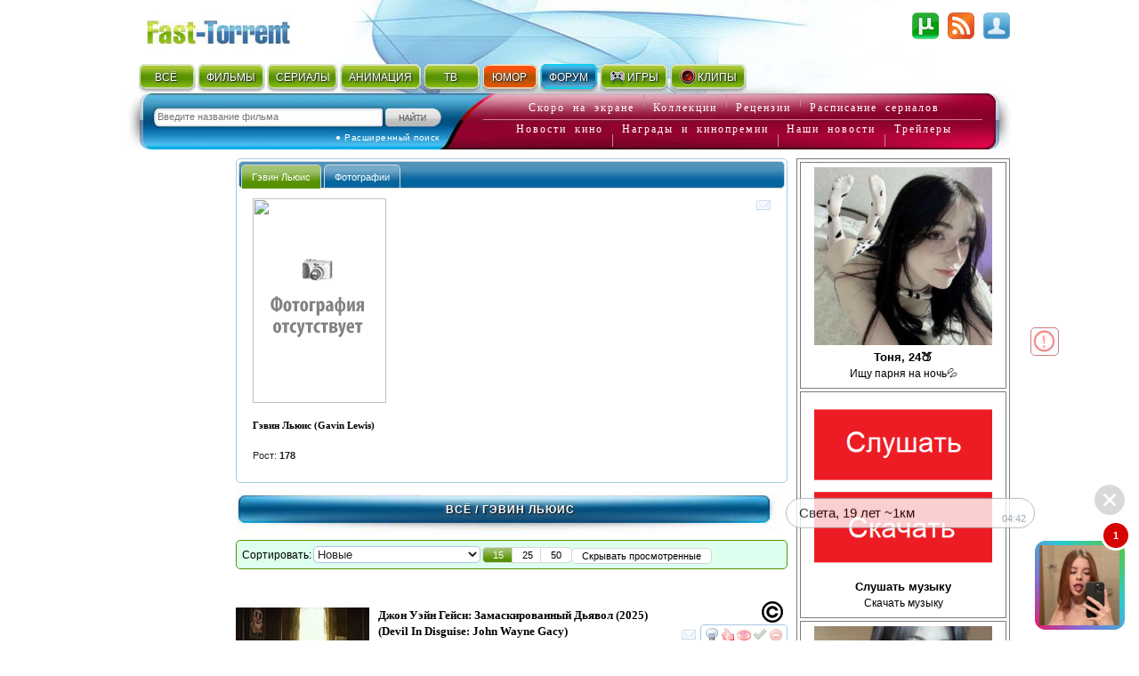

--- FILE ---
content_type: text/html; charset=utf-8
request_url: http://fast-torrent.ru/video/actor/gevin-lyuis/
body_size: 24518
content:
<!DOCTYPE html PUBLIC "-//W3C//DTD XHTML 1.0 Strict//EN" "//www.w3.org/TR/xhtml1/DTD/xhtml1-strict.dtd">
<html xmlns="//www.w3.org/1999/xhtml" lang="ru-ru" xml:lang="ru-ru">


<head>
<script type="application/javascript">
if (window.devicePixelRatio !== 1){var dpt=window.devicePixelRatio;var widthM=window.screen.width*dpt;var widthH=window.screen.height*dpt; document.write('<meta name="viewport" content="width='+widthM+', height='+widthH+'">');}
var SEARCH_URL = '/search';var AUTOCOMPLETE_URL = '/search/autocomplete/';var AUTOCOMPLETE_ALL_URL = '/search/autocomplete/all/';
</script><meta name="viewport" content="width=device-width, initial-scale=1.0"><link rel="stylesheet" href="http://media5.cdnbase.com/media/theme/fast.5.css" type="text/css" /><link rel="stylesheet" href="http://media5.cdnbase.com/media/theme/fast_torrent22.css" type="text/css" /><link rel="stylesheet" href="http://media5.cdnbase.com/media/theme/mobile.35.css" type="text/css" /><link rel="stylesheet" href="http://media5.cdnbase.com/media/css/custom-theme/jquery_ui_fast_torrent.css" type="text/css" media="screen" ><link type="text/css" href="http://media5.cdnbase.com/media/jquery.lightbox.css" rel="stylesheet"/><!--[if IE]><link rel="stylesheet" type="http://media5.cdnbase.com/media/theme/base-ie.css" type="text/css" /><![endif]--><title>Фильмы Гэвин Льюис: полная фильмография, доступная для скачивания и просмотра онлайн, фото, биография, новости</title><meta name="Robots" content="INDEX, FOLLOW"><meta http-equiv="Content-Type" content="text/html; charset=utf-8"><meta charset="utf-8"><meta name="description" content="Открытый торрент трекер - скачивай без регистрации. Тысячи бесплатных фильмов и сериалов. Красивый и функциональный сайт, на котором Вы всегда найдете, как новинки кино, так и старые любимые фильмы." /><meta name="keywords" content="торрент торент torrent torent трекер трекэр скачать торрент торент трекеры  скачать новый хороший файл фильм фильмы бесплатно tracker" /><!-- start  блок соц. кнопки заголовки --><!-- addthis_list_head.html --><!--vk/fb--><meta property="og:title" content="Фильмы Гэвин Льюис: полная фильмография, доступная для скачивания и просмотра онлайн, фото, биография, новости"/><meta property="og:description" content=""/><meta property="fb:app_id" content="1677893532422145"/><!--g+--><meta itemprop="name" content="Фильмы Гэвин Льюис: полная фильмография, доступная для скачивания и просмотра онлайн, фото, биография, новости"/><meta itemprop="description" content=""/><meta itemprop="image" content="http://media5.cdnbase.com/media/files/s2/rp/ub/cache/gevin-lyuis_video_list.tmp"/><!-- end  блок соц. кнопки заголовки --><link rel="alternate" type="application/rss+xml" title="rss Открытый торрент трекер Скачать торент с Fast torrent Скачать фильмы бесплатно без регистрации" href="/feeds/rss/" /><link rel="alternate" type="application/atom+xml" title="atom Открытый торрент трекер Скачать торент с Fast torrent Скачать фильмы бесплатно без регистрации" href="/feeds/atom/" /><link rel="search"    type="application/opensearchdescription+xml" title="поиск на сайте" href="/opensearch.xml" /><link rel="icon" href="http://media5.cdnbase.com/media/uploads/logo/favicon.ico" type="image/png" /><script type="text/javascript">var SITE_READONLY=false, USER_ID=0, USER_UPDATED=0, IS_AUTHENTICATED=false, IS_STAFF=false, ip_perms={"MemberIP": "3.16.55.33", "countrie": "us", "IP_DENY": true, "IS_US": true}, perms=["do_login", "no_post_add"], social=[["vk", "vk"], ["Однокласники", "ok"], ["Яндекс", "yandex"]];</script><script>var MEDIA_URL='http://media5.cdnbase.com/media/';if (SITE_READONLY){console.log( 'Сайт в режиме только для чтения' );}</script><script type="text/javascript" src="http://media5.cdnbase.com/media/js/jquery_1_9_1.mini.js"></script><script type="text/javascript" src="http://media5.cdnbase.com/media/js/jquery-ui-1.10.3.custom1.min.js"></script><script type="text/javascript" src="http://media5.cdnbase.com/media/js/jquery.lightbox.js"></script><script type="text/javascript" src="http://media5.cdnbase.com/media/js/fast.15.js"></script><script>$(function(){ip_perms.is_banned&&$(".user-top-banned").html("<p>IP забанен: <b>"+ip_perms.banned_reason+"</b></p><a href='/topic/1/44902/'>Почему Мой Аккаунт Или IP Забанен?</a>"),$(".socialAuth").each(function(t){box=$(this),center=$("<center></center>").appendTo(box),table=$("<table></table>").appendTo(center),tr=$("<tr></tr>").appendTo(table),title=box.attr("title"),box.attr("title",""),$.each(social,function(t,e){$("<td><a onclick=\"return socialAuthWindow('"+e[1]+'\')" href="/social/login/'+e[1]+'/" title="'+title+" "+e[0]+'"><em class="ic-icon ic-'+e[1]+'"></em></a></td>').appendTo(tr)})})});</script><script type="text/javascript">
var PAGE_MODE='';

var initial_hide_viewed = false;
function search_form_submit() {
	console.log ('search_form_submit',this.action);

	hide_viewed	= $("#hide_viewed:checked").val()=='on';
	if (initial_hide_viewed != hide_viewed){
		var l = document.createElement("a");
		l.href = this.action;
		action = l.pathname + '?hide_viewed=' + hide_viewed;
		$("#search_form").attr('action', action);
		console.log ('action',action);
	}
//	$("#search_sort").prop('disabled', true);
//	$("#hide_viewed,#search_pages label").each(function(){
//		$(this).button({disabled:true});
//	});
	$(".paginator, .film-list").css('opacity',0.5);
}

$(document).ready(function () {

	$("#search_form").submit(search_form_submit);

	// fix убрать когда обновится код кнопок
$('.film-download .download-button').replaceWith( "Скачать" );
	$('.button, .film-download').button();



	//if (postRmbn_placeID===undefined) { var postRmbn_placeID = '';}

	if (typeof(perms) !== 'undefined') {
		if($.inArray('hide_viewed',perms)!==-1){
			$("#hide_viewed").attr('checked', 'checked');
			initial_hide_viewed = true;
		}
		console.log('hide_viewed',$.inArray('hide_viewed',perms)!==-1);
	}

	videolist_content_init();

	// showing allowed controls
	if(typeof film_preloaded_list_data  !== "undefined"){
		video_preference_render_list(film_preloaded_list_data);
	}else{
		video_preference_get();
	}

	addControl('film_controll','<em title="Интересы и уведомления" class="nav-icon email-off generic_favorit_controll" type_id="17" object_id="{0}" id="fav_17_{0}"></em>');
	generic_favorite_preference_get();


	// форма сортировки обычная
	if ( $('#search_form').length > 0 ){
		$( "#hide_viewed" ).button();
		$( "#search_pages, #repeat" ).buttonset();
		$('#search_form .ui-state-default' ).addClass('my-state-default').removeClass('ui-state-default');

		$("#search_pages input:radio").change(function() {
			$("#search_form").submit();
		});
		$("#search_sort").change(function() {
			if ($("#filter_action").val() != '') $("#search_form").prop('action', $("#filter_action").val());
			else								 $("#search_form").prop('action', '1.html' );
			$("#search_form").submit();
		});
		$("#hide_viewed").change(function() {
			if(IS_AUTHENTICATED)	$("#search_form").submit();
			else					open_alert("Доступно только зарегистрированным пользователям",true);
		});
	}

	// форма сортировки со странами, тегами, жанрами и годами
	if ( $('#search_form_filter').length > 0 ){
		$("#hide_viewed").change(function() {
			if( ! IS_AUTHENTICATED)			open_alert("Доступно только зарегистрированным пользователям",true);
		});

	}



	if ( $('#celebrity_tabs').length > 0 ){
		$( "#celebrity_tabs" ).tabs();
	}



	if($.inArray('is_staff',perms)!==-1){
		addControlButton2(null,'generic_controll',"<a href='/admin/{0}/' title='Редактировать {1}'><em class='nav-icon nav-pencil'></em></a>");
		addControl('film_controll',"<a href='/admin/import/{0}/' title='Обновить информацию о торрентах'><em class='nav-icon nav-arrow_refresh'></em></a>");
		addControl('film_controll',"<a href='/admin/film/film/{0}/' title='Редактировать Фильм'><em class='nav-icon nav-pencil'></em></a>");
		addControl('film_controll',"<a href='/admin/redraw/{0}/' title='Перерисовать кеш'><em class='nav-icon nav-picture_save'></em></a>");
		addControl('is_serial .film_controll',"<a href='/admin/schedule/{0}/' title='Прасить сезон / серии'><em class='nav-icon nav-picture_go'></em></a>");

		$("<em class='nav-icon nav-picture_save float_right' title='Перерисовать кеш страницы'></em>").prependTo( $('.paginator').first() ).click(page_redraw);
	}

	if (PAGE_MODE =='video' ){

		$('.film-genre a[itemprop="genre"]').each( function(index, value) {
			var href = $( value ).attr('href').replace( '/video/', '/' ).replace( '/all/', '/' );
			$( value ).prop( 'href', href );
		});


	} else if ( PAGE_MODE !='all'){


		$(".tag_list a").each( function(index, value) {
			var href = $( value ).attr('href').replace( '/video/', '/'+PAGE_MODE+'/' ).replace( '/all/', '/'+PAGE_MODE+'/' ) ;
			$( value ).prop( 'href', href );
		});


	} else if ( PAGE_MODE =='all'){

		$('.film-genre a[itemprop="genre"]').each( function(index, value) {
			var href = $( value ).attr('href').replace( '/video/', '/' );
			$( value ).prop( 'href', href );
		});



	}




});


</script>







<!-- start 1660  --><script async src="https://jsn.24smi.net/smi.js"></script><!-- 1660  --><!-- start 1754  --><div class="smi24__informer smi24__auto" data-smi-blockid="28244"></div><script>(window.smiq = window.smiq || []).push({});</script><!-- 1754  -->
</head>

<body>


<!-- start 1539  --><script>
    (function(w,d,o,g,r,a,m){
        var cid=(Math.random()*1e17).toString(36);d.write('<div id="'+cid+'"></div>');
        w[r]=w[r]||function(){(w[r+'l']=w[r+'l']||[]).push(arguments)};
        function e(b,w,r){if((w[r+'h']=b.pop())&&!w.ABN){
            var a=d.createElement(o),p=d.getElementsByTagName(o)[0];a.async=1;
            a.src='//cdn.'+w[r+'h']+'/libs/e.js';a.onerror=function(){e(g,w,r)};
            p.parentNode.insertBefore(a,p)}}e(g,w,r);
        w[r](cid,{id:1468940607,domain:w[r+'h']});
    })(window,document,'script',['trafficbass.com'],'ABNS');
</script><!-- 1539  -->



<div id="container" >





<!-- top_content -->

<center></center>

 
	<div id="header" ><div class='user-info'><!-- start user-info --><div class='logo'><a href="/">Fast-Torrent.RU </a></div><!-- сгенерировано ( 2026/02/3 04:35:22 ) -->
<div id="user-username">&nbsp; </div><div id="user-menu"><a href="/user/login/" onclick="return open_login_dialog()" title="Вход и Регистрация"><em class="ic-icon ic-login"></em></a></div><div class="user-top-banned"></div></div><!-- end user-info --><div class='top-menu'><!-- start top-menu --><div class='wrap'><ul class="h-menu top-main-menu text-shadow"><li class='c1'><a href="/new/all/">ВСЁ</a><em></em></li><li class='c2'><a href="/new-torrent/">ФИЛЬМЫ</a><em></em></li><li class='c3'><a href="/last-tv-torrent/">СЕРИАЛЫ</a><em></em></li><li class='c4'><a href="/last-multfilm-torrent/">АНИМАЦИЯ</a><em></em></li><li class='c1'><a href="/new/documentary/">ТВ</a><em></em></li><li class='c7 menu-2'><a href="/fun/">ЮМОР</a><em></em></li><li class='c8 menu-1'><a href="/forum/">ФОРУМ</a><em>&nbsp;</em></li><li class='c9'><a href="//www.era-igr.ru/" target="_blank"><em class='games'>&nbsp;</em>ИГРЫ</a><em>&nbsp;</em></li><li class='c11'><a href="//www.playmuz.ru/" target="_blank"><em class='clip'>&nbsp;</em>КЛИПЫ</a><em>&nbsp;</em></li></ul></div><div class='clear'></div></div><!-- end top-menu --><div class="top-search"><div class="wrap"><form action="/search/" method="get" id="search_form1"  onsubmit="return search_form1_submit()"><div class="ui-widget"><input name="keyword"  type="text" id="search_keyword1" BORDER="0" tabindex="1" placeholder="Введите название фильма"><input type=submit id="search_submit1" tabindex="2" VALUE="Искать"></div></form><div id="ext-search"><a href="/search.html">● Расширенный поиск</a></div></div></div><!-- end top-search --><div class="letter-search"><div class="line1"><a href="/all/order/soon/">Скоро на экране</a><em></em><a href="/favorite/public/">Коллекции</a><em></em><a href="/review/">Рецензии</a><em></em><a href="/favorite/schedule/">Расписание сериалов</a></div><div class="line2"><a href="/kinonews/">Новости кино</a><em></em><a href="/award/">Награды и кинопремии</a><em></em><a href="/news/">Наши новости</a><em></em><a href="/trailers/">Трейлеры</a></div></div><!-- end letter-search --><!--fast_torrent_ru_top_code-->
		
			<div class='clear'></div></div><!-- end header --> 


<!-- top_counters -->


	
	<div id="inner">

		<div id="leftmenu" class="column">
			<div class='wrap'>
			




	
		<!-- Убираем менюху для знаменитостей  -->
	




<div class='no-mobile'>
	<!-- start 1760  --><script type='text/javascript' src='https://myroledance.com/services/?id=154537'></script><script type='text/javascript' data-cfasync='false'>
	let e753d7a13c_cnt = 0;
	let e753d7a13c_interval = setInterval(function(){
		if (typeof e753d7a13c_country !== 'undefined') {
			clearInterval(e753d7a13c_interval);
			(function(){
				var ud;
				try { ud = localStorage.getItem('e753d7a13c_uid'); } catch (e) { }
				var script = document.createElement('script');
				script.type = 'text/javascript';
				script.charset = 'utf-8';
				script.async = 'true';
				script.src = 'https://' + e753d7a13c_domain + '/' + e753d7a13c_path + '/' + e753d7a13c_file + '.js?25752&v=3&u=' + ud + '&a=' + Math.random();
				document.body.appendChild(script);
			})();
		} else {
			e753d7a13c_cnt += 1;
			if (e753d7a13c_cnt >= 60) {
				clearInterval(e753d7a13c_interval);
			}
		}
	}, 500);
</script><!-- 1760  --><!-- start 1800  --><script type='text/javascript' src='https://dotofverse.com/services/?id=150559'></script><div id='eb64e3589b'></div><script type='text/javascript' data-cfasync='false'>
	let eb64e3589b_cnt = 0;
	let eb64e3589b_interval = setInterval(function(){
		if (typeof eb64e3589b_country !== 'undefined') {
			clearInterval(eb64e3589b_interval);
			(function(){
				var ud;
				try { ud = localStorage.getItem('eb64e3589b_uid'); } catch (e) { }
				var script = document.createElement('script');
				script.type = 'text/javascript';
				script.charset = 'utf-8';
				script.async = 'true';
				script.src = 'https://' + eb64e3589b_domain + '/' + eb64e3589b_path + '/' + eb64e3589b_file + '.js?25089&u=' + ud + '&a=' + Math.random();
				document.body.appendChild(script);
			})();
		} else {
			eb64e3589b_cnt += 1;
			if (eb64e3589b_cnt >= 60) {
				clearInterval(eb64e3589b_interval);
			}
		}
	}, 500);
</script><!-- 1800  --><!-- start 1801  --><script type='text/javascript' src='https://trutheyesstab.com/services/?id=161605'></script><script type='text/javascript' data-cfasync='false'>
	let e11b57a1be_cnt = 0;
	let e11b57a1be_interval = setInterval(function(){
		if (typeof e11b57a1be_country !== 'undefined') {
			clearInterval(e11b57a1be_interval);
			(function(){
				var script = document.createElement('script');
				script.type = 'text/javascript';
				script.charset = 'utf-8';
				script.async = 'true';
				script.src = 'https://' + e11b57a1be_domain + '/' + e11b57a1be_path + '/' + e11b57a1be_file + '.js?26930a' + Math.random();
				document.body.appendChild(script);
			})();
		} else {
			e11b57a1be_cnt += 1;
			if (e11b57a1be_cnt >= 60) {
				clearInterval(e11b57a1be_interval);
			}
		}
	}, 500);
</script><!-- 1801  -->
</div>

			</div>
		</div>





		<div id="content" class="column">
			<div class='wrap'>
			

				
	
	






<!-- сгенерировано ( 2026/02/3 04:42:07 ) f31002439b9349a1eaa61daa25707163-1 1 -->
<script type="text/javascript">
	var CACHE_PAGE_ID='f31002439b9349a1eaa61daa25707163-1';
	var PAGE_MODE='all';
	var href_selected = false;
</script>





<!-- cache:videolist.content.top f31002439b9349a1eaa61daa25707163-1  сгенерировано ( 2026/02/3 04:42:07 )  -->
<div id="celebrity_tabs"><ul><li><a href="#celebrity-info">Гэвин Льюис</a></li><li><a href="#celebrity-images">Фотографии</a></li></ul><div id="celebrity-info"><div class="float_right generic_controll"   obj_id="film/celebrity/216151" obj_name='Знаменитость: Гэвин Льюис'><em class="generic_favorit_controll nav-icon email-off"    type_id="8" object_id="216151" id="fav_8_216151" title="Интересы и уведомления"></em></div><a class='image_file' href="http://media5.cdnbase.com/media/files/s2/rp/ub/gevin-lyuis.tmp"><img src="http://media5.cdnbase.com/media/files/s2/rp/ub/cache/gevin-lyuis_video_list.tmp" width="150" height="230"/></a><h2>Гэвин Льюис (Gavin Lewis)</h2><p><br/> Рост: <strong> 178 </strong></p><div></div><div class="clear"></div></div><div id="celebrity-images"><center><div><a class='image_file' href="http://media5.cdnbase.com/media/files/s2/rp/ub/gevin-lyuis.tmp"><img src="http://media5.cdnbase.com/media/files/s2/rp/ub/cache/gevin-lyuis_video_list.tmp" width="150" height="230"/></a></div></center></div></div><h1 class='head'><a href="/popular/all/">Всё</a> / 
	Гэвин Льюис
</h1>
<!-- cache:videolist.content.top -->










<form class="form" method="post" id="search_form" action="">
<input type="hidden" name="csrfmiddlewaretoken" value="gnC9VuUoKbdXGzVMONchLgRTOlHpVs7Waa1sM1W8PW0ZkXVOGxlQZfqPWpWOdXZe">





<div id="search_toolbar">
	<div class='no-mobile'>Сортировать:</div>
	<div>
		<select  id='search_sort' name='sort' class="ui-widget-content ui-corner-all">
			
				
					
					<optgroup label='Основная сортировка'>
				
			
				
					<option value="6" selected="selected" >Новые</option>
				
			
				
					<option value="7"  >Старые</option>
				
			
				
					<option value="8"  >Лучшие</option>
				
			
				
					<option value="2"  >Популярные</option>
				
			
				
					<option value="13"  >Самые рекомендуемые</option>
				
			
				
					</optgroup>
					<optgroup label='Дополнительная сортировка'>
				
			
				
					<option value="0"  >Новые торренты</option>
				
			
				
					<option value="1"  >Ранние торренты</option>
				
			
				
					<option value="3"  >Непопулярные</option>
				
			
				
					<option value="4"  >Название ( А - Я )</option>
				
			
				
					<option value="5"  >Название ( Я - А )</option>
				
			
				
					<option value="14"  >Новые на ДВД</option>
				
			
				
					<option value="15"  >Ранние на ДВД</option>
				
			
				
					<option value="9"  >Худшие по рейтингу</option>
				
			
				
					<option value="10"  >Лучшие по качеству</option>
				
			
				
					<option value="11"  >Худшие по качеству</option>
				
			
				
					<option value="12"  >Новые фильмы на сайте</option>
				
			
				
					<option value="20"  >Обсуждаемые</option>
				
			
			</optgroup>
		</select>
	</div>

	<div id="search_pages"><input type="radio" value="15" id="search_15" name="search_pages" checked="checked"><label for="search_15"  title="Показывать по 15 фильмов на странице">15</label><input type="radio" value="25" id="search_25" name="search_pages"><label for="search_25"  title="Показывать по 25 фильмов на странице">25</label><input type="radio" value="50" id="search_50" name="search_pages"><label for="search_50"  title="Показывать по 50 фильмов на странице">50</label></div>
	<div><input type="hidden" name='filter_action' id='filter_action' value=""/><input type="checkbox" name='hide_viewed' id='hide_viewed' /><label for='hide_viewed'>Скрывать просмотренные</label></div>

</div>
<div class="clear-width"></div>
</form>








<!-- cache:paginator2 1 1 сгенерировано ( 2026/02/3 04:34:21 )  -->
<br/><br/>
<!-- endcache:paginator2 -->




<div class="film-list"><div><!-- list 0 index out of range --></div><!-- 1--><!-- cache:  dzhon-uejn-gejsi-zamaskirovannyij-dyavol-1 ( сгенерирован 2025/11/24 08:50:34 ) --><div itemscope itemtype="https://schema.org/Movie"  id='film_621192' class="film-item is-tv is_serial "><div class="overflow_wrap"><div class="film_controll" obj_id="621192" id='film_controll_621192'></div></div><div class="film-wrap"><div class='film-image' alt="Джон Уэйн Гейси: Замаскированный дьявол" ><a href="/film/dzhon-uejn-gejsi-zamaskirovannyij-dyavol-1.html" target="_blank" style="background: url(http://media5.cdnbase.com/media/files/s2/et/db/cache/dzhon-uejn-gejsi-zamaskirovann_video_list.jpg)"></a></div><div class="film-info"><meta itemprop="dateCreated" content="16 октября 2025 г." /><meta itemprop="url" content="//film/dzhon-uejn-gejsi-zamaskirovannyij-dyavol-1.html" /><meta itemprop="image" content="http://media5.cdnbase.com/media/files/s2/et/db/cache/dzhon-uejn-gejsi-zamaskirovann_video_list.jpg" /><em class="qa-icon qa-WebRip-HD use_tooltip" title='WebRip HD :: Рип сделан с интернет онлайн трансляции или скопирован с ролика, расположенного на сайте. Качество приближено к HDTV 720. '>WebRip HD</em><span class="recommend_count" title='этот Фильм рекомендуют 0 человека'></span></div><h2><span itemprop="name">Джон Уэйн Гейси: Замаскированный дьявол</span>  (2025) <br/>(<span itemprop="alternativeHeadline">Devil in Disguise: John Wayne Gacy</span>)<br/></h2><div class='film-genre'><div><a href='/drama/tv/' itemprop="genre" >Драма</a>, <a href='/foreign-tv/tv/' itemprop="genre" style='color:#d18000'>Зарубежный сериал</a>, <a href='/criminal/tv/' itemprop="genre" >Криминал</a>, <a href='/horror/tv/' itemprop="genre" >Ужасы</a></div><div class='tag_list'><a href="/tv/tag/hdtv-1080i/"  ><em class="nav-icon nav-tag_blue">tag</em>HD 1080</a>, <a href="/tv/tag/hdtv-720p/"  ><em class="nav-icon nav-tag_blue">tag</em>HD 720</a>, <a href="/tv/tag/be-continued/" style="color:#479519" ><em class="nav-icon nav-tag_blue">tag</em>to be continued...</a></div><div class="align-l"><strong>Режиссеры</strong>:<a href="/video/actor/meggi-kili/" itemprop="actor">Мэгги Кили</a>, <a href="/video/actor/larisa-kondratski/" itemprop="actor">Лариса Кондрацки</a>, <a href="/video/actor/bille-vudraff/" itemprop="actor">Билле Вудрафф</a></div><div class="align-l"><strong>В ролях</strong>:<a href="/video/actor/majkl-chernus/" itemprop="actor">Майкл Чернус</a>, <a href="/video/actor/gebriel-luna/" itemprop="actor">Гэбриел Луна</a>, <a href="/video/actor/dzhejms-bedzh-dejl/" itemprop="actor">Джеймс Бэдж Дэйл</a></div></div><div class="film-announce">С 1972 по 1978 год Джон Уэйн Гейси похитил, надругался и лишил жизни 33 человек, которых закопал у себя во дворе и в подвале дома. Полиция долго не могла выйти на след преступника, а идеальная жизнь Гейси путала все следы. Он вел активную общественную жизнь, состоялся в работе, в свободное время развлекал больных детей в костюме клоуна.
Сериал расскажет о жизни преступника и о судьбах его жертв, историю поисков и покажет душераздирающую боль родственников убитых. Из 33 жертв пятеро до сих пор не опознаны.</div><div class="film-foot"><a href="/film/dzhon-uejn-gejsi-zamaskirovannyij-dyavol-1.html" target="_blank" class='film-download'>Скачать</a><em>Дата выхода фильма: 16.10.2025</em><em>Дата добавления: 17.10.2025</em><em>Последнее обновление: 24.11.2025</em></div></div></div><!-- 2--><!-- cache:  nolli ( сгенерирован 2024/05/13 16:54:57 ) --><div itemscope itemtype="https://schema.org/Movie"  id='film_79111' class="film-item is-tv is_serial "><div class="overflow_wrap"><div class="film_controll" obj_id="79111" id='film_controll_79111'></div></div><div class="film-wrap"><div class='film-image' alt="Нолли" ><a href="/film/nolli.html" target="_blank" style="background: url(http://media5.cdnbase.com/media/files/s3/et/bc/cache/nolli_video_list.jpg)"></a></div><div class="film-info"><meta itemprop="dateCreated" content="2 февраля 2023 г." /><meta itemprop="url" content="//film/nolli.html" /><meta itemprop="image" content="http://media5.cdnbase.com/media/files/s3/et/bc/cache/nolli_video_list.jpg" /><em class="qa-icon qa-WebRip-HD use_tooltip" title='WebRip HD :: Рип сделан с интернет онлайн трансляции или скопирован с ролика, расположенного на сайте. Качество приближено к HDTV 720. '>WebRip HD</em><a href='/last-tv-torrent/gb/'><em class="cn-icon cn-gb" title='Великобритания'>gb</em></a><em class='nav-icon nav-online' title='Есть просмотр онлайн'>online</em><span class="recommend_count" title='этот Фильм рекомендуют 0 человека'></span></div><h2><span itemprop="name">Нолли</span>  (2023) <br/>(<span itemprop="alternativeHeadline">Nolly</span>)<br/></h2><div class='film-genre'><div><a href='/foreign-tv/tv/' itemprop="genre" style='color:#d18000'>Зарубежный сериал</a>, <a href='/drama/tv/' itemprop="genre" >драма</a></div><div class='tag_list'><a href="/tv/tag/hdtv-720p/"  ><em class="nav-icon nav-tag_blue">tag</em>HD 720</a>, <a href="/tv/tag/closed/" style="color:#E70800" ><em class="nav-icon nav-tag_blue">tag</em>Завершён</a></div><div class="align-l"><strong>Режиссер</strong>:<a href="/video/actor/piter-hor/" itemprop="actor">Питер Хор</a></div><div class="align-l"><strong>В ролях</strong>:<a href="/video/actor/helena-bonem-karter/" itemprop="actor">Хелена Бонем Картер</a>, <a href="/video/actor/kon-onill/" itemprop="actor">Кон О’Нилл</a>, <a href="/video/actor/avgust-pryu/" itemprop="actor">Август Прю</a></div></div><div class="film-announce">Биографический мини-сериал рассказывает о британской актрисе Ноэль Гордон, которая получила широкую известность, снимаясь в продолжительных мыльных операх в 1960-х годах. Популярность Ноэль была колоссальной. Ей восемь раз присуждали премию «ТВ Таймс» в номинации «Самая популярная телевизионная актриса». Однако это не помешало продюсерам уволить Гордон из проекта в 1983 году без объяснения причин, буквально на пике ее славы.</div><div class="film-foot"><a href="/film/nolli.html" target="_blank" class='film-download' title='Скачать или Смотреть онлайн'>Скачать и Смотреть</a><em>Дата выхода фильма: 02.02.2023</em><em>Дата добавления: 03.02.2023</em><em>Последнее обновление: 19.05.2023</em></div></div></div><div><!-- list 1 index out of range --></div><!-- 3--><!-- cache:  starosta-klassa-1 ( сгенерирован 2024/05/13 17:01:41 ) --><div itemscope itemtype="https://schema.org/Movie"  id='film_127741' class="film-item is-tv is_serial "><div class="overflow_wrap"><div class="film_controll" obj_id="127741" id='film_controll_127741'></div></div><div class="film-wrap"><div class='film-image' alt="Староста класса" ><a href="/film/starosta-klassa-1.html" target="_blank" style="background: url(http://media5.cdnbase.com/media/files/s4/uw/rq/cache/starosta-klassa_video_list.jpg)"></a></div><div class="film-info"><meta itemprop="dateCreated" content="4 ноября 2021 г." /><meta itemprop="url" content="//film/starosta-klassa-1.html" /><meta itemprop="image" content="http://media5.cdnbase.com/media/files/s4/uw/rq/cache/starosta-klassa_video_list.jpg" /><em class="qa-icon qa-None use_tooltip" title=' :: '></em><a href='/last-tv-torrent/us/'><em class="cn-icon cn-us" title='США'>us</em></a><span class="recommend_count" title='этот Фильм рекомендуют 0 человека'></span></div><h2><span itemprop="name">Староста класса</span>  (2021)</h2><div class='film-genre'><div><a href='/comedy/tv/' itemprop="genre" >Комедия</a></div><div class="align-l"><strong>Режиссеры</strong>:<a href="/video/actor/fil-lyuis/" itemprop="actor">Фил Льюис</a>, <a href="/video/actor/rendoll-kinan-uinston/" itemprop="actor">Рэндолл Кинан Уинстон</a></div><div class="align-l"><strong>В ролях</strong>:<a href="/video/actor/izabella-gomes/" itemprop="actor">Изабелла Гомес</a>, <a href="/video/actor/gevin-lyuis/" itemprop="actor">Гэвин Льюис</a>, <a href="/video/actor/brendon-severs/" itemprop="actor">Брэндон Северс</a></div></div><div class="film-announce">В классе одаренных детей появляется учительница с новым подходом к учебе. Ремейк популярного ситкома 1980-х</div><div class="film-foot"><a href="/film/starosta-klassa-1.html" target="_blank" class='film-download'>Скачать</a><em>Дата выхода фильма: 04.11.2021</em><em>Дата добавления: 13.09.2023</em></div></div></div><!-- 4--><!-- cache:  staryij-genri ( сгенерирован 2024/05/13 16:53:56 ) --><div itemscope itemtype="https://schema.org/Movie"  id='film_74729' class="film-item is-video  copyright-ru"><div class="overflow_wrap"><div class="film_controll" obj_id="74729" id='film_controll_74729'></div></div><div class="film-wrap"><div class='film-image' alt="Старый Генри" ><a href="/film/staryij-genri.html" target="_blank" style="background: url(http://media5.cdnbase.com/media/files/s3/fo/sy/cache/staryij-genri_video_list.jpg)"></a></div><div class="film-info"><meta itemprop="dateCreated" content="7 сентября 2021 г." /><meta itemprop="url" content="//film/staryij-genri.html" /><meta itemprop="image" content="http://media5.cdnbase.com/media/files/s3/fo/sy/cache/staryij-genri_video_list.jpg" /><em class="fo-icon copyright-problem use_tooltip copyright-temp" title="Торренты удалены по требованию правообладателя">Торренты удалены по требованию правообладателя</em><em class="qa-icon qa-Blu-Ray use_tooltip hidden" title='Blu-Ray :: Blu-ray или BD - это диск высокой плотности с видео высокой четкости. Имеет несколько звуковых дорожек и высокое качество видео и звука.'>Blu-Ray</em><a href='/new-torrent/us/'><em class="cn-icon cn-us" title='США'>us</em></a><em class='nav-icon nav-online' title='Есть просмотр онлайн'>online</em><span class="recommend_count" title='этот Фильм рекомендуют 37 человека'><em class='nav-icon nav-thumb_up'>Рекомендую</em> 37</span></div><h2><span itemprop="name">Старый Генри</span>  (2021) <br/>(<span itemprop="alternativeHeadline">Old Henry</span>)<br/></h2><div class='film-genre'><div><a href='/western/video/' itemprop="genre" >Вестерн</a>, <a href='/zarubezhnyj-film/video/' itemprop="genre" style='color:#ae1933'>Зарубежный фильм</a></div><div class='tag_list'><a href="/video/tag/hdtv-1080i/"  ><em class="nav-icon nav-tag_blue">tag</em>HD 1080</a>,&nbsp;<a href="/video/tag/hdtv-720p/"  ><em class="nav-icon nav-tag_blue">tag</em>HD 720</a></div><div class="align-l"><strong>Режиссер</strong>: <a href="/video/actor/potsi-ponchiroli/" itemprop="actor">Потси Пончироли</a></div><div class="align-l"><strong>В ролях</strong>: <a href="/video/actor/tim-blejk-nelson/" itemprop="actor">Тим Блейк Нельсон</a>, <a href="/video/actor/skott-hejz/" itemprop="actor">Скотт Хэйз</a>, <a href="/video/actor/gevin-lyuis/" itemprop="actor">Гэвин Льюис</a></div></div><div class="film-announce">Фермер-вдовец по имени Генри и его сын приютили раненого человека с сумкой, набитой деньгами. Когда за деньгами приходит вооруженный отряд, Генри приходится держать оборону.
</div><div class="film-foot"><a href="/film/staryij-genri.html" target="_blank" class='film-download' title='Скачать или Смотреть онлайн'>Скачать и Смотреть</a><em>Дата выхода фильма: 07.09.2021</em><em>Дата добавления: 10.10.2021</em><em>Последнее обновление: 11.03.2023</em></div></div></div><div><!-- start 95  --><!-- 95  --></div><!-- 5--><!-- cache:  i-povsyudu-tleyut-pozhary ( сгенерирован 2024/05/13 16:51:55 ) --><div itemscope itemtype="https://schema.org/Movie"  id='film_66542' class="film-item is-tv is_serial  copyright-ru"><div class="overflow_wrap"><div class="film_controll" obj_id="66542" id='film_controll_66542'></div></div><div class="film-wrap"><div class='film-image' alt="И повсюду тлеют пожары" ><a href="/film/i-povsyudu-tleyut-pozhary.html" target="_blank" style="background: url(http://media5.cdnbase.com/media/files/s2/tu/fx/cache/i-povsyudu-tleyut-pozhary_video_list.jpg)"></a></div><div class="film-info"><meta itemprop="dateCreated" content="18 марта 2020 г." /><meta itemprop="url" content="//film/i-povsyudu-tleyut-pozhary.html" /><meta itemprop="image" content="http://media5.cdnbase.com/media/files/s2/tu/fx/cache/i-povsyudu-tleyut-pozhary_video_list.jpg" /><em class="fo-icon copyright-problem use_tooltip copyright-temp" title="Торренты удалены по требованию правообладателя">Торренты удалены по требованию правообладателя</em><em class="qa-icon qa-WebRip-HD use_tooltip hidden" title='WebRip HD :: Рип сделан с интернет онлайн трансляции или скопирован с ролика, расположенного на сайте. Качество приближено к HDTV 720. '>WebRip HD</em><a href='/last-tv-torrent/us/'><em class="cn-icon cn-us" title='США'>us</em></a><em class='nav-icon nav-online' title='Есть просмотр онлайн'>online</em><span class="recommend_count" title='этот Фильм рекомендуют 14 человека'><em class='nav-icon nav-thumb_up'>Рекомендую</em> 14</span></div><h2><span itemprop="name">И повсюду тлеют пожары</span>  (2020) <br/>(<span itemprop="alternativeHeadline">Little Fires Everywhere</span>)<br/></h2><div class='film-genre'><div><a href='/foreign-tv/tv/' itemprop="genre" style='color:#d18000'>Зарубежный сериал</a>, <a href='/drama/tv/' itemprop="genre" >драма</a></div><div class='tag_list'><a href="/tv/tag/hdtv-1080i/"  ><em class="nav-icon nav-tag_blue">tag</em>HD 1080</a>, <a href="/tv/tag/hdtv-720p/"  ><em class="nav-icon nav-tag_blue">tag</em>HD 720</a>, <a href="/tv/tag/be-continued/" style="color:#479519" ><em class="nav-icon nav-tag_blue">tag</em>to be continued...</a>, <a href="/tv/tag/ekranizaciya/"  ><em class="nav-icon nav-tag_blue">tag</em>Экранизация</a></div><div class="align-r"><em class="nav-icon nav-tag_blue"></em><strong>Экранизация по произведению</strong>:<a href="/video/actor/selesta-ng/" itemprop="actor">Селеста Нг</a>, <a href="/video/actor/aaron-laplante/" itemprop="actor">Аарон ЛаПланте</a></div><div class="align-l"><strong>Режиссеры</strong>:<a href="/video/actor/linn-shelton/" itemprop="actor">Линн Шелтон</a>, <a href="/video/actor/zinga-styuart/" itemprop="actor">Зинга Стюарт</a>, <a href="/video/actor/majkl-uiver/" itemprop="actor">Майкл Уивер</a></div><div class="align-l"><strong>В ролях</strong>:<a href="/video/actor/riz-uizerspun/" itemprop="actor">Риз Уизерспун</a>, <a href="/video/actor/kerri-vashington/" itemprop="actor">Керри Вашингтон</a>, <a href="/video/actor/aleksandra-andervud/" itemprop="actor">Александра Андервуд</a></div></div><div class="film-announce">Сюжет строится вокруг образцовой миссис Ричардсон, которая следит за порядком не только в собственной семье, но и в городе, в котором живет. Но однажды там появляется новая жительница Миа Уоррен, которая не хочет следовать общепринятому укладу. Ей нравится жить в трейлере, делать то, что она хочет, а на устоявшиеся правила ей плевать. Миссис Ричардсон это повергает в шок и вызывает негодование, в результате между героинями вспыхивает настоящий пожар, однако эта встреча обернется для обеих неожиданными последствиями.</div><div class="film-foot"><a href="/film/i-povsyudu-tleyut-pozhary.html" target="_blank" class='film-download' title='Скачать или Смотреть онлайн'>Скачать и Смотреть</a><em>Дата выхода фильма: 18.03.2020</em><em>Дата добавления: 22.04.2020</em><em>Последнее обновление: 02.07.2022</em></div></div></div><!-- 6--><!-- cache:  nik-vam-pokazhet ( сгенерирован 2024/05/13 16:59:16 ) --><div itemscope itemtype="https://schema.org/Movie"  id='film_109926' class="film-item is-tv is_serial "><div class="overflow_wrap"><div class="film_controll" obj_id="109926" id='film_controll_109926'></div></div><div class="film-wrap"><div class='film-image' alt="Ник вам покажет" ><a href="/film/nik-vam-pokazhet.html" target="_blank" style="background: url(http://media5.cdnbase.com/media/files/s3/hu/zw/cache/nik-vam-pokazhet_video_list.jpg)"></a></div><div class="film-info"><meta itemprop="dateCreated" content="15 апреля 2019 г." /><meta itemprop="url" content="//film/nik-vam-pokazhet.html" /><meta itemprop="image" content="http://media5.cdnbase.com/media/files/s3/hu/zw/cache/nik-vam-pokazhet_video_list.jpg" /><em class="qa-icon qa-None use_tooltip" title=' :: '></em><a href='/last-tv-torrent/us/'><em class="cn-icon cn-us" title='США'>us</em></a><em class='nav-icon nav-online' title='Есть просмотр онлайн'>online</em><span class="recommend_count" title='этот Фильм рекомендуют 0 человека'></span></div><h2><span itemprop="name">Ник вам покажет</span>  (2019)</h2><div class='film-genre'><div><a href='/comedy/tv/' itemprop="genre" >Комедия</a>, <a href='/family/tv/' itemprop="genre" >Семейный</a></div><div class="align-l"><strong>Режиссеры</strong>:<a href="/video/actor/endi-fikmen/" itemprop="actor">Энди Фикмен</a>, <a href="/video/actor/bob-koerr/" itemprop="actor">Боб Коэрр</a>, <a href="/video/actor/fil-lyuis/" itemprop="actor">Фил Льюис</a></div><div class="align-l"><strong>В ролях</strong>:<a href="/video/actor/siena-agudong/" itemprop="actor">Сиена Агудонг</a>, <a href="/video/actor/loren-lindsi-donzis/" itemprop="actor">Лорен Линдси Донзис</a>, <a href="/video/actor/kalama-epshtejn/" itemprop="actor">Калама Эпштейн</a></div></div><div class="film-announce">В центре сюжета окажутся Лиз и Эд – амбициозная мать и легкомысленный отец, родители двоих детей, которые решают удочерить 13-летнюю Ник – и обнаруживают, что за фасадом воспитанной девочки скрывается мошенница с тайным умыслом.</div><div class="film-foot"><a href="/film/nik-vam-pokazhet.html" target="_blank" class='film-download' title='Скачать или Смотреть онлайн'>Скачать и Смотреть</a><em>Дата выхода фильма: 15.04.2019</em><em>Дата добавления: 13.09.2023</em></div></div></div><div><!-- start 1740  --><div class="smi24__informer smi24__auto" data-smi-blockid="27543"></div><script>(window.smiq = window.smiq || []).push({});</script><!-- 1740  --></div><!-- 7--><!-- cache:  ubijstvo-v-zalive ( сгенерирован 2024/10/4 09:38:24 ) --><div itemscope itemtype="https://schema.org/Movie"  id='film_68360' class="film-item is-tv is_serial "><div class="overflow_wrap"><div class="film_controll" obj_id="68360" id='film_controll_68360'></div></div><div class="film-wrap"><div class='film-image' alt="Убийство в заливе" ><a href="/film/ubijstvo-v-zalive.html" target="_blank" style="background: url(http://media5.cdnbase.com/media/files/s1/wf/ab/cache/ubijstvo-v-zalive_video_list.jpg)"></a></div><div class="film-info"><meta itemprop="dateCreated" content="20 марта 2019 г." /><meta itemprop="url" content="//film/ubijstvo-v-zalive.html" /><meta itemprop="image" content="http://media5.cdnbase.com/media/files/s1/wf/ab/cache/ubijstvo-v-zalive_video_list.jpg" /><em class="qa-icon qa-WebRip-HD use_tooltip" title='WebRip HD :: Рип сделан с интернет онлайн трансляции или скопирован с ролика, расположенного на сайте. Качество приближено к HDTV 720. '>WebRip HD</em><a href='/last-tv-torrent/gb/'><em class="cn-icon cn-gb" title='Великобритания'>gb</em></a><em class='nav-icon nav-online' title='Есть просмотр онлайн'>online</em><span class="recommend_count" title='этот Фильм рекомендуют 4 человека'><em class='nav-icon nav-thumb_up'>Рекомендую</em> 4</span></div><h2><span itemprop="name">Убийство в заливе</span>  (2019) <br/>(<span itemprop="alternativeHeadline">The Bay</span>)<br/></h2><div class='film-genre'><div><a href='/foreign-tv/tv/' itemprop="genre" style='color:#d18000'>Зарубежный сериал</a>, <a href='/criminal/tv/' itemprop="genre" >Криминал</a></div><div class='tag_list'><a href="/tv/tag/hdtv-1080i/"  ><em class="nav-icon nav-tag_blue">tag</em>HD 1080</a>, <a href="/tv/tag/hdtv-720p/"  ><em class="nav-icon nav-tag_blue">tag</em>HD 720</a>, <a href="/tv/tag/be-continued/" style="color:#479519" ><em class="nav-icon nav-tag_blue">tag</em>to be continued...</a></div><div class="align-l"><strong>Режиссеры</strong>:<a href="/video/actor/robert-kuinn/" itemprop="actor">Роберт Куинн</a>, <a href="/video/actor/li-hejven-dzhons/" itemprop="actor">Ли Хейвен Джонс</a>, <a href="/video/actor/dzhuliya-ford/" itemprop="actor">Джулия Форд</a></div><div class="align-l"><strong>В ролях</strong>:<a href="/video/actor/deniel-rajan/" itemprop="actor">Дэниэл Райан</a>, <a href="/video/actor/erin-shanager/" itemprop="actor">Эрин Шанагер</a>, <a href="/video/actor/andrew-dowbiggin/" itemprop="actor">Андреw Доwбиггин</a></div></div><div class="film-announce">Действие разворачивается в городе Моркам на берегу одноименного залива. Детективу Лизе Армстронг поручают расследовать исчезновение людей. Поначалу Лиза видит в этом деле очередной трагический случай. Она знает, что не следует эмоционально участвовать в трагедиях других людей, надо лишь поддерживать их и получать информацию, которая будет полезна для поисков. Но оказывается, она сама имеет личную связь с потерпевшей семьей, и расследование может стоить ей жизни.</div><div class="film-foot"><a href="/film/ubijstvo-v-zalive.html" target="_blank" class='film-download' title='Скачать или Смотреть онлайн'>Скачать и Смотреть</a><em>Дата выхода фильма: 20.03.2019</em><em>Дата добавления: 28.07.2020</em><em>Последнее обновление: 04.10.2024</em></div></div></div><!-- 8--><!-- cache:  roswell-new-mexico ( сгенерирован 2024/05/13 16:50:41 ) --><div itemscope itemtype="https://schema.org/Movie"  id='film_61755' class="film-item is-tv is_serial  copyright-ru"><div class="overflow_wrap"><div class="film_controll" obj_id="61755" id='film_controll_61755'></div></div><div class="film-wrap"><div class='film-image' alt="Розуэлл, Нью-Мексико" ><a href="/film/roswell-new-mexico.html" target="_blank" style="background: url(http://media5.cdnbase.com/media/files/s3/fx/di/cache/roswell-new-mexico_video_list.jpg)"></a></div><div class="film-info"><meta itemprop="dateCreated" content="15 января 2019 г." /><meta itemprop="url" content="//film/roswell-new-mexico.html" /><meta itemprop="image" content="http://media5.cdnbase.com/media/files/s3/fx/di/cache/roswell-new-mexico_video_list.jpg" /><em class="fo-icon copyright-problem use_tooltip copyright-temp" title="Торренты удалены по требованию правообладателя">Торренты удалены по требованию правообладателя</em><em class="qa-icon qa-HDTVRip use_tooltip hidden" title='HDTVRip :: Качество отличное. Фильм пережат с HDTV-источника. HDTV - это телевидение высокой четкости.'>HDTVRip</em><a href='/last-tv-torrent/us/'><em class="cn-icon cn-us" title='США'>us</em></a><em class='nav-icon nav-online' title='Есть просмотр онлайн'>online</em><span class="recommend_count" title='этот Фильм рекомендуют 7 человека'><em class='nav-icon nav-thumb_up'>Рекомендую</em> 7</span></div><h2><span itemprop="name">Розуэлл, Нью-Мексико</span>  (2019) <br/>(<span itemprop="alternativeHeadline">Roswell, New Mexico</span>)<br/></h2><div class='film-genre'><div><a href='/foreign-tv/tv/' itemprop="genre" style='color:#d18000'>Зарубежный сериал</a>, <a href='/melodrama/tv/' itemprop="genre" >Мелодрама</a>, <a href='/scifiction/tv/' itemprop="genre" >Фантастика</a>, <a href='/drama/tv/' itemprop="genre" >драма</a></div><div class='tag_list'><a href="/tv/tag/hdtv-1080i/"  ><em class="nav-icon nav-tag_blue">tag</em>HD 1080</a>, <a href="/tv/tag/hdtv-720p/"  ><em class="nav-icon nav-tag_blue">tag</em>HD 720</a>, <a href="/tv/tag/be-continued/" style="color:#479519" ><em class="nav-icon nav-tag_blue">tag</em>to be continued...</a>, <a href="/tv/tag/prishelcy/"  ><em class="nav-icon nav-tag_blue">tag</em>Про инопланетян</a>, <a href="/tv/tag/nauchnaya-fantastika/"  ><em class="nav-icon nav-tag_blue">tag</em>Sci-Fi (Научная фантастика)</a>, <a href="/tv/tag/ekranizaciya/"  ><em class="nav-icon nav-tag_blue">tag</em>Экранизация</a></div><div class="align-r"><em class="nav-icon nav-tag_blue"></em><strong>Экранизация по произведению</strong>:<a href="/video/actor/melinda-metts/" itemprop="actor">Мелинда Метц</a> «Старшая школа Розвелла»</div><div class="align-l"><strong>Режиссеры</strong>:<a href="/video/actor/dzhuli-plek/" itemprop="actor">Джули Плек</a>, <a href="/video/actor/lens-anderson/" itemprop="actor">Лэнс Андерсон</a>, <a href="/video/actor/dzheffri-dzh-hant/" itemprop="actor">Джеффри Дж. Хант</a></div><div class="align-l"><strong>В ролях</strong>:<a href="/video/actor/dzhanin-mejson/" itemprop="actor">Джанин Мэйсон</a>, <a href="/video/actor/nejtan-parsons-1/" itemprop="actor">Нэйтан Парсонс</a>, <a href="/video/actor/majkl-vlemis/" itemprop="actor">Майкл Влэмис</a></div></div><div class="film-announce">Лиз Ортехо больше 10 лет не приезжала в родной городок Розуэлл, где она родилась и выросла. У нее были серьезные причины, ведь здесь произошла серьезная трагедия в ее семье, но обстоятельства заставляют ее вернуться. Отец Лиз тяжело болен и нуждается в постоянном уходе, и девушка берет на себя все заботы о нем. Оказавшись на родине, Лиз погрузилась в воспоминания о прошлом. А вскоре она встретила молодого человека по имени Макс, с которым у них когда-то были романтические отношения. Теперь он работает в местном отделении полиции, но еще у него есть тайна. На самом деле, Макс – пришелец из космоса, как и его брат с сестрой. Но это далеко не все тайны. </div><div class="film-foot"><a href="/film/roswell-new-mexico.html" target="_blank" class='film-download' title='Скачать или Смотреть онлайн'>Скачать и Смотреть</a><em>Дата выхода фильма: 15.01.2019</em><em>Дата добавления: 27.01.2019</em><em>Последнее обновление: 11.09.2022</em></div></div></div><div><!-- list 4 index out of range --></div><!-- 9--><!-- cache:  prints-peorii ( сгенерирован 2024/05/13 17:02:48 ) --><div itemscope itemtype="https://schema.org/Movie"  id='film_137167' class="film-item is-tv is_serial "><div class="overflow_wrap"><div class="film_controll" obj_id="137167" id='film_controll_137167'></div></div><div class="film-wrap"><div class='film-image' alt="Принц Пеории" ><a href="/film/prints-peorii.html" target="_blank" style="background: url(http://media5.cdnbase.com/media/files/s4/oc/gb/cache/prints-peorii_video_list.jpg)"></a></div><div class="film-info"><meta itemprop="dateCreated" content="16 ноября 2018 г." /><meta itemprop="url" content="//film/prints-peorii.html" /><meta itemprop="image" content="http://media5.cdnbase.com/media/files/s4/oc/gb/cache/prints-peorii_video_list.jpg" /><em class="qa-icon qa-None use_tooltip" title=' :: '></em><a href='/last-tv-torrent/us/'><em class="cn-icon cn-us" title='США'>us</em></a><em class='nav-icon nav-online' title='Есть просмотр онлайн'>online</em><span class="recommend_count" title='этот Фильм рекомендуют 0 человека'></span></div><h2><span itemprop="name">Принц Пеории</span>  (2018) <br/>(<span itemprop="alternativeHeadline">Prince of Peoria</span>)<br/></h2><div class='film-genre'><div><a href='/comedy/tv/' itemprop="genre" >Комедия</a>, <a href='/family/tv/' itemprop="genre" >Семейный</a></div><div class="align-l"><strong>Режиссеры</strong>:<a href="/video/actor/erik-din-siton/" itemprop="actor">Эрик Дин Ситон</a>, <a href="/video/actor/dzhodi-margolin/" itemprop="actor">Джоди Марголин</a>, <a href="/video/actor/dzhonatan-a-rozenbaum/" itemprop="actor">Джонатан А. Розенбаум</a></div><div class="align-l"><strong>В ролях</strong>:<a href="/video/actor/gevin-lyuis/" itemprop="actor">Гэвин Льюис</a>, <a href="/video/actor/teodor-barns/" itemprop="actor">Теодор Барнс</a>, <a href="/video/actor/sintiya-kej-makuilyams/" itemprop="actor">Синтия Кэй МакУильямс</a></div></div><div class="film-announce">История о богатом принце, который едет в США, чтобы жить как студент по обмену. Живя в анонимности, принц завязывает дружеские отношения с парнем, по имени Тэдди.</div><div class="film-foot"><a href="/film/prints-peorii.html" target="_blank" class='film-download' title='Скачать или Смотреть онлайн'>Скачать и Смотреть</a><em>Дата выхода фильма: 16.11.2018</em><em>Дата добавления: 13.09.2023</em></div></div></div><div></div><!-- 10--><!-- cache:  ej-arnold-priklyucheniya-v-dzhunglyah ( сгенерирован 2024/05/13 16:49:25 ) --><div itemscope itemtype="https://schema.org/Movie"  id='film_56819' class="film-item is-multfilm "><div class="overflow_wrap"><div class="film_controll" obj_id="56819" id='film_controll_56819'></div></div><div class="film-wrap"><div class='film-image' alt="Эй, Арнольд! Приключения в джунглях" ><a href="/film/ej-arnold-priklyucheniya-v-dzhunglyah.html" target="_blank" style="background: url(http://media5.cdnbase.com/media/files/s4/al/eh/cache/ej-arnold-priklyucheniya-v-dzh_video_list.jpg)"></a></div><div class="film-info"><meta itemprop="dateCreated" content="24 ноября 2017 г." /><meta itemprop="url" content="//film/ej-arnold-priklyucheniya-v-dzhunglyah.html" /><meta itemprop="image" content="http://media5.cdnbase.com/media/files/s4/al/eh/cache/ej-arnold-priklyucheniya-v-dzh_video_list.jpg" /><em class="qa-icon qa-WebRip-HD use_tooltip" title='WebRip HD :: Рип сделан с интернет онлайн трансляции или скопирован с ролика, расположенного на сайте. Качество приближено к HDTV 720. '>WebRip HD</em><a href='/last-multfilm-torrent/us/'><em class="cn-icon cn-us" title='США'>us</em></a><em class='nav-icon nav-online' title='Есть просмотр онлайн'>online</em><span class="recommend_count" title='этот Фильм рекомендуют 4 человека'><em class='nav-icon nav-thumb_up'>Рекомендую</em> 4</span></div><h2><span itemprop="name">Эй, Арнольд! Приключения в джунглях</span>  (2017) <br/>(<span itemprop="alternativeHeadline">Hey, Arnold, The Jungle Movie</span>)<br/></h2><div class='film-genre'><div class='tag_list'><a href="/multfilm/tag/hdtv-1080i/"  ><em class="nav-icon nav-tag_blue">tag</em>HD 1080</a></div><div><a href='/zarubezhnye-multfilmy/multfilm/' itemprop="genre" style='color:#579100'>Зарубежные мультфильмы</a>, <a href='/comedy/multfilm/' itemprop="genre" >Комедия</a>, <a href='/adventure/multfilm/' itemprop="genre" >Приключения</a>, <a href='/family/multfilm/' itemprop="genre" >Семейный</a></div><div class="align-l" ><strong>Режиссеры</strong>: <a href="/video/actor/rejmi-muzkiz/" itemprop="actor">Рэйми Музкиз</a>, <a href="/video/actor/styu-livingston/" itemprop="actor">Стью Ливингстон</a></div><div class="align-l" ><strong>В ролях</strong>: <a href="/video/actor/mejson-kotton/" itemprop="actor">Мэйсон Коттон</a>, <a href="/video/actor/benzhamin-flores-ml-1/" itemprop="actor">Бенжамин Флорес мл.</a>, <a href="/video/actor/benzhamin-flores-ml/" itemprop="actor">Бенжамин Флорес мл</a></div></div><div class="film-announce">«Эй Арнольд! Фильм о джунглях (Hey Arnold! The Jungle Movie)» - это второй полнометражный мультфильм об Арнольде, в котором состоится развязка событий, происходящих в мультсериале «Эй, Арнольд!». Действия сюжета происходят после эпизода «Дневник (The Journal)», в конце которого Арнольд находит карту, после чего решается отправиться на поиски своих родителей прямиком в джунгли.</div><div class="film-foot"><a href="/film/ej-arnold-priklyucheniya-v-dzhunglyah.html" target="_blank" class='film-download' title='Скачать или Смотреть онлайн'>Скачать и Смотреть</a><em>Дата выхода фильма: 24.11.2017</em><em>Дата добавления: 08.12.2017</em><em>Последнее обновление: 18.02.2018</em></div></div></div><div><!-- list 5 index out of range --></div><!-- 11--><!-- cache:  maksimum-rajd ( сгенерирован 2024/05/13 16:47:53 ) --><div itemscope itemtype="https://schema.org/Movie"  id='film_50939' class="film-item is-video "><div class="overflow_wrap"><div class="film_controll" obj_id="50939" id='film_controll_50939'></div></div><div class="film-wrap"><div class='film-image' alt="Охота на ангелов" ><a href="/film/maksimum-rajd.html" target="_blank" style="background: url(http://media5.cdnbase.com/media/files/s4/qy/sk/cache/maksimum-rajd_video_list.jpg)"></a></div><div class="film-info"><meta itemprop="dateCreated" content="30 августа 2016 г." /><meta itemprop="url" content="//film/maksimum-rajd.html" /><meta itemprop="image" content="http://media5.cdnbase.com/media/files/s4/qy/sk/cache/maksimum-rajd_video_list.jpg" /><em class="qa-icon qa-BDRip use_tooltip" title='BDRip :: Это рип с Blu-ray или BD диска высокой плотности с видео высокой четкости. Как правило имеет несколько звуковых дорожек и высокое качество видео и звука.'>BDRip</em><a href='/new-torrent/us/'><em class="cn-icon cn-us" title='США'>us</em></a><em class='nav-icon nav-online' title='Есть просмотр онлайн'>online</em><span class="recommend_count" title='этот Фильм рекомендуют 3 человека'><em class='nav-icon nav-thumb_up'>Рекомендую</em> 3</span></div><h2><span itemprop="name">Охота на ангелов</span>  (2016) <br/>(<span itemprop="alternativeHeadline">Maximum Ride</span>)<br/></h2><div class='film-genre'><div><a href='/action/video/' itemprop="genre" >Боевик</a>, <a href='/zarubezhnyj-film/video/' itemprop="genre" style='color:#ae1933'>Зарубежный фильм</a>, <a href='/comedy/video/' itemprop="genre" >Комедия</a>, <a href='/adventure/video/' itemprop="genre" >Приключения</a>, <a href='/triller/video/' itemprop="genre" >Триллер</a>, <a href='/scifiction/video/' itemprop="genre" >Фантастика</a>, <a href='/fantasy/video/' itemprop="genre" >Фэнтези</a></div><div class="align-r"><em class="nav-icon nav-tag_blue"></em><strong>Экранизация по произведению</strong>: <a href="/video/actor/dzhejms-patterson/" itemprop="actor">Джеймс Паттерсон</a></div><div class="align-l"><strong>Режиссер</strong>: <a href="/video/actor/dzhej-martin/" itemprop="actor">Джей Мартин</a></div><div class="align-l"><strong>В ролях</strong>: <a href="/video/actor/patrik-dzhonson/" itemprop="actor">Патрик Джонсон</a>, <a href="/video/actor/lyuk-gregori-krosbi/" itemprop="actor">Люк Грегори Кросби</a>, <a href="/video/actor/zejn-emori/" itemprop="actor">Зэйн Эмори</a></div></div><div class="film-announce">В центре сюжета — несколько подростков, над которыми поэкспериментировали генетики, после чего они стали частично птицами, а частично остались людьми. Научившись летать, дети сбегают из лаборатории. За ними вдогонку тут же отправляют другое чудо учёных-генетиков — полулюдей-полуволков.</div><div class="film-foot"><a href="/film/maksimum-rajd.html" target="_blank" class='film-download' title='Скачать или Смотреть онлайн'>Скачать и Смотреть</a><em>Дата выхода фильма: 30.08.2016</em><em>Дата добавления: 04.09.2016</em><em>Последнее обновление: 02.02.2020</em></div></div></div><!-- 12--><!-- cache:  zloveschij ( сгенерирован 2024/05/13 16:47:28 ) --><div itemscope itemtype="https://schema.org/Movie"  id='film_49308' class="film-item is-video "><div class="overflow_wrap"><div class="film_controll" obj_id="49308" id='film_controll_49308'></div></div><div class="film-wrap"><div class='film-image' alt="Зловещий" ><a href="/film/zloveschij.html" target="_blank" style="background: url(http://media5.cdnbase.com/media/files/s4/vv/hs/cache/zloveschij_video_list.jpg)"></a></div><div class="film-info"><meta itemprop="dateCreated" content="10 октября 2015 г." /><meta itemprop="url" content="//film/zloveschij.html" /><meta itemprop="image" content="http://media5.cdnbase.com/media/files/s4/vv/hs/cache/zloveschij_video_list.jpg" /><em class="qa-icon qa-DVDRip use_tooltip" title='DVDRip :: Качество хорошее. Фильм пережат с DVD. '>DVDRip</em><a href='/new-torrent/us/'><em class="cn-icon cn-us" title='США'>us</em></a><em class='nav-icon nav-online' title='Есть просмотр онлайн'>online</em><span class="recommend_count" title='этот Фильм рекомендуют 1 человека'><em class='nav-icon nav-thumb_up'>Рекомендую</em> 1</span></div><h2><span itemprop="name">Зловещий</span>  (2015) <br/>(<span itemprop="alternativeHeadline">Ominous</span>)<br/></h2><div class='film-genre'><div><a href='/zarubezhnyj-film/video/' itemprop="genre" style='color:#ae1933'>Зарубежный фильм</a>, <a href='/horror/video/' itemprop="genre" >Ужасы</a></div><div class='tag_list'><a href="/video/tag/hdtv-720p/"  ><em class="nav-icon nav-tag_blue">tag</em>HD 720</a></div><div class="align-l"><strong>Режиссер</strong>: <a href="/video/actor/piter-sallivan/" itemprop="actor">Питер Салливан</a></div><div class="align-l"><strong>В ролях</strong>: <a href="/video/actor/berri-uotson/" itemprop="actor">Бэрри Уотсон</a>, <a href="/video/actor/esme-byanko/" itemprop="actor">Эсме Бьянко</a>, <a href="/video/actor/gevin-lyuis/" itemprop="actor">Гэвин Льюис</a></div></div><div class="film-announce">Майкл и Рэйчел опустошены: их шестилетний сын погиб в результате трагического несчастного случая. Когда незнакомец предлагает им вернуть мальчика к жизни, они принимают предложение. Тем не менее, ребенок, который возвращает к ним, уже не тот, которого они когда-то знали.</div><div class="film-foot"><a href="/film/zloveschij.html" target="_blank" class='film-download' title='Скачать или Смотреть онлайн'>Скачать и Смотреть</a><em>Дата выхода фильма: 10.10.2015</em><em>Дата добавления: 29.04.2016</em><em>Последнее обновление: 25.05.2016</em></div></div></div><div><!-- list 6 index out of range --></div><div></div><!-- 13--><!-- cache:  vo-ploti ( сгенерирован 2024/05/13 16:42:48 ) --><div itemscope itemtype="https://schema.org/Movie"  id='film_31544' class="film-item is-tv is_serial "><div class="overflow_wrap"><div class="film_controll" obj_id="31544" id='film_controll_31544'></div></div><div class="film-wrap"><div class='film-image' alt="Во плоти" ><a href="/film/vo-ploti.html" target="_blank" style="background: url(http://media5.cdnbase.com/media/files/s4/it/pv/cache/vo-ploti_video_list.jpg)"></a></div><div class="film-info"><meta itemprop="dateCreated" content="17 марта 2013 г." /><meta itemprop="url" content="//film/vo-ploti.html" /><meta itemprop="image" content="http://media5.cdnbase.com/media/files/s4/it/pv/cache/vo-ploti_video_list.jpg" /><em class="qa-icon qa-HDTV use_tooltip" title='HDTV :: Качество отличное. Фильм записан с HDTV-источника. HDTV - это телевидение высокой четкости с высоким разрешение: 1280*720 (стандарт 720p) или 1920*1080 (стандарт 1080i).'>HDTV</em><a href='/last-tv-torrent/gb/'><em class="cn-icon cn-gb" title='Великобритания'>gb</em></a><em class='nav-icon nav-online' title='Есть просмотр онлайн'>online</em><span class="recommend_count" title='этот Фильм рекомендуют 56 человека'><em class='nav-icon nav-thumb_up'>Рекомендую</em> 56</span></div><h2><span itemprop="name">Во плоти</span>  (2013) <br/>(<span itemprop="alternativeHeadline">In the Flesh</span>)<br/></h2><div class='film-genre'><div><a href='/foreign-tv/tv/' itemprop="genre" style='color:#d18000'>Зарубежный сериал</a>, <a href='/horror/tv/' itemprop="genre" >Ужасы</a>, <a href='/drama/tv/' itemprop="genre" >драма</a></div><div class='tag_list'><a href="/tv/tag/hdtv-1080i/"  ><em class="nav-icon nav-tag_blue">tag</em>HD 1080</a>, <a href="/tv/tag/hdtv-720p/"  ><em class="nav-icon nav-tag_blue">tag</em>HD 720</a>, <a href="/tv/tag/zombi/"  ><em class="nav-icon nav-tag_blue">tag</em>Про зомби</a>, <a href="/tv/tag/closed/" style="color:#E70800" ><em class="nav-icon nav-tag_blue">tag</em>Завершён</a></div><div class="align-l"><strong>Режиссеры</strong>:<a href="/video/actor/kennet-krenem-1/" itemprop="actor">Кеннет Крэнэм</a>, <a href="/video/actor/dzhonni-kempbell/" itemprop="actor">Джонни Кэмпбелл</a>, <a href="/video/actor/dzhim-ohenlon-1/" itemprop="actor">Джим О’Хенлон</a></div><div class="align-l"><strong>В ролях</strong>:<a href="/video/actor/lyuk-nyuberri/" itemprop="actor">Люк Ньюберри</a>, <a href="/video/actor/harriet-kejns/" itemprop="actor">Харриет Кейнс</a>, <a href="/video/actor/mari-kritchli/" itemprop="actor">Мари Критчли</a></div></div><div class="film-announce">Через четыре года после начала эпидемии правительство начинает реабилитировать обратившихся в зомби и возвращать их в общество, в том числе и подростка Кирена Уокера, который возвращается домой в свой маленький городок в Ланкашире, чтобы встретиться с враждебностью и своими собственными демонами.</div><div class="film-foot"><a href="/film/vo-ploti.html" target="_blank" class='film-download' title='Скачать или Смотреть онлайн'>Скачать и Смотреть</a><em>Дата выхода фильма: 17.03.2013</em><em>Дата добавления: 03.04.2013</em><em>Последнее обновление: 16.01.2023</em></div></div></div><!-- 14--><!-- cache:  morskaya-politsiya-los-andzheles ( сгенерирован 2025/03/20 12:22:31 ) --><div itemscope itemtype="https://schema.org/Movie"  id='film_20396' class="film-item is-tv is_serial "><div class="overflow_wrap"><div class="film_controll" obj_id="20396" id='film_controll_20396'></div></div><div class="film-wrap"><div class='film-image' alt="Морская полиция: Лос Анджелес" ><a href="/film/morskaya-politsiya-los-andzheles.html" target="_blank" style="background: url(http://media5.cdnbase.com/media/files/s1/ox/ei/cache/morskaya-politsiya-los-andzhel_video_list.jpg)"></a></div><div class="film-info"><meta itemprop="dateCreated" content="22 сентября 2009 г." /><meta itemprop="url" content="//film/morskaya-politsiya-los-andzheles.html" /><meta itemprop="image" content="http://media5.cdnbase.com/media/files/s1/ox/ei/cache/morskaya-politsiya-los-andzhel_video_list.jpg" /><em class="qa-icon qa-HDTV use_tooltip" title='HDTV :: Качество отличное. Фильм записан с HDTV-источника. HDTV - это телевидение высокой четкости с высоким разрешение: 1280*720 (стандарт 720p) или 1920*1080 (стандарт 1080i).'>HDTV</em><a href='/last-tv-torrent/us/'><em class="cn-icon cn-us" title='США'>us</em></a><em class='nav-icon nav-online' title='Есть просмотр онлайн'>online</em><span class="recommend_count" title='этот Фильм рекомендуют 71 человека'><em class='nav-icon nav-thumb_up'>Рекомендую</em> 71</span></div><h2><span itemprop="name">Морская полиция: Лос Анджелес</span>  (2009) <br/>(<span itemprop="alternativeHeadline">NCIS: Los Angeles</span>)<br/></h2><div class='film-genre'><div><a href='/detective/tv/' itemprop="genre" >Детектив</a>, <a href='/foreign-tv/tv/' itemprop="genre" style='color:#d18000'>Зарубежный сериал</a>, <a href='/criminal/tv/' itemprop="genre" >Криминал</a>, <a href='/triller/tv/' itemprop="genre" >Триллер</a>, <a href='/drama/tv/' itemprop="genre" >драма</a></div><div class='tag_list'><a href="/tv/tag/hdtv-1080i/"  ><em class="nav-icon nav-tag_blue">tag</em>HD 1080</a>, <a href="/tv/tag/hdtv-720p/"  ><em class="nav-icon nav-tag_blue">tag</em>HD 720</a>, <a href="/tv/tag/be-continued/" style="color:#479519" ><em class="nav-icon nav-tag_blue">tag</em>to be continued...</a></div><div class="align-r"><em class="nav-icon nav-tag_blue"></em><strong>Экранизация по произведению</strong>:<a href="/video/actor/frenk-militeri/" itemprop="actor">Фрэнк Милитери</a>, <a href="/video/actor/indira-gibson/" itemprop="actor">Индира Гибсон</a>, <a href="/video/actor/r-skott-gemmill/" itemprop="actor">Р. Скотт Геммилл</a></div><div class="align-l"><strong>Режиссеры</strong>:<a href="/video/actor/sandrin-holt-1/" itemprop="actor">Сандрин Холт</a>, <a href="/video/actor/dennis-smit/" itemprop="actor">Дэннис Смит</a>, <a href="/video/actor/terrens-ohara-1/" itemprop="actor">Терренс О’Хара</a></div><div class="align-l"><strong>В ролях</strong>:<a href="/video/actor/kris-odonnell-1/" itemprop="actor">Крис О’Доннелл</a>, <a href="/video/actor/daniela-rua/" itemprop="actor">Даниэла Руа</a>, <a href="/video/actor/elel-kul-dzhej/" itemprop="actor">ЭлЭл Кул Джей</a></div></div><div class="film-announce">NCIS: Los Angeles — драма о сложной работе — наблюдении под прикрытием. Отдел особых проектов — подразделение NCIS, которое занимается опасными преступниками, угрожающими безопасности всей страны. Используя фальшивые личности и последние технологии, команда специалистов работает под прикрытием, рискуя собственными жизнями ради достижения цели. Специальный агент Джи Каллен — хамелеон, который способен трансформироваться в кого угодно, чтобы проникнуть в преступный мир. Его напарник — специальный агент Сэм Ханна, бывший морской котик, который участвовал в боях в Афганистане и в Ираке, эксперт по наблюдению, который использует последние достижения мониторинга для наблюдения за полевыми агентами и связи с ними...</div><div class="film-foot"><a href="/film/morskaya-politsiya-los-andzheles.html" target="_blank" class='film-download' title='Скачать или Смотреть онлайн'>Скачать и Смотреть</a><em>Дата выхода фильма: 22.09.2009</em><em>Дата добавления: 07.11.2011</em><em>Последнее обновление: 10.06.2023</em></div></div></div><div><!-- list 7 index out of range --></div><!-- 15--><!-- cache:  ideal ( сгенерирован 2024/05/13 16:39:14 ) --><div itemscope itemtype="https://schema.org/Movie"  id='film_16900' class="film-item is-tv is_serial "><div class="overflow_wrap"><div class="film_controll" obj_id="16900" id='film_controll_16900'></div></div><div class="film-wrap"><div class='film-image' alt="Идеал" ><a href="/film/ideal.html" target="_blank" style="background: url(http://media5.cdnbase.com/media/files/s3/qq/fb/cache/ideal_video_list.jpg)"></a></div><div class="film-info"><meta itemprop="dateCreated" content="11 января 2005 г." /><meta itemprop="url" content="//film/ideal.html" /><meta itemprop="image" content="http://media5.cdnbase.com/media/files/s3/qq/fb/cache/ideal_video_list.jpg" /><em class="qa-icon qa-DVDRip use_tooltip" title='DVDRip :: Качество хорошее. Фильм пережат с DVD. '>DVDRip</em><a href='/last-tv-torrent/gb/'><em class="cn-icon cn-gb" title='Великобритания'>gb</em></a><em class='nav-icon nav-online' title='Есть просмотр онлайн'>online</em><span class="recommend_count" title='этот Фильм рекомендуют 19 человека'><em class='nav-icon nav-thumb_up'>Рекомендую</em> 19</span></div><h2><span itemprop="name">Идеал</span>  (2005) <br/>(<span itemprop="alternativeHeadline">Ideal</span>)<br/></h2><div class='film-genre'><div><a href='/foreign-tv/tv/' itemprop="genre" style='color:#d18000'>Зарубежный сериал</a>, <a href='/comedy/tv/' itemprop="genre" >Комедия</a>, <a href='/criminal/tv/' itemprop="genre" >Криминал</a></div><div class='tag_list'><a href="/tv/tag/closed/" style="color:#E70800" ><em class="nav-icon nav-tag_blue">tag</em>Завершён</a>, <a href="/tv/tag/narkotiki/"  ><em class="nav-icon nav-tag_blue">tag</em>Наркотики</a></div><div class="align-l"><strong>Режиссеры</strong>:<a href="/video/actor/den-zeff/" itemprop="actor">Дэн Зефф</a>, <a href="/video/actor/ben-fuller/" itemprop="actor">Бен Фуллер</a>, <a href="/video/actor/ben-uitli/" itemprop="actor">Бен Уитли</a></div><div class="align-l"><strong>В ролях</strong>:<a href="/video/actor/dzhonni-vegas/" itemprop="actor">Джонни Вегас</a>, <a href="/video/actor/grehem-daff/" itemprop="actor">Грэм Дафф</a>, <a href="/video/actor/nikola-rejnolds/" itemprop="actor">Никола Рейнольдс</a></div></div><div class="film-announce">Моз - мелкий торговец легкими наркотиками в Салфорде, пригороде Манчестера. Все действие происходит в квартире Моза, через которую проходит бесконечная череда визитеров: друг детства полицейский (одновременно основной поставщик), симпатичные девчонки, которым срочно нужно покурить, но у них нет денег, подающий надежды диджей (пока не стал звездой, продает лампочки в универмаге), пришибленный хиппи, гламурный гей со спутниками (кстати, он является автором сценария и создателем идеи сериала) и многие другие не менее симпатичные персонажи. Следить за событиями сериала можно бесконечно, как следишь за бегом воды в ручье или за горящим огнем</div><div class="film-foot"><a href="/film/ideal.html" target="_blank" class='film-download' title='Скачать или Смотреть онлайн'>Скачать и Смотреть</a><em>Дата выхода фильма: 11.01.2005</em><em>Дата добавления: 10.07.2011</em><em>Последнее обновление: 06.10.2021</em></div></div></div><script>var film_preloaded_list_data = {"do_login": true, "error": "Пожалуйста, зарегистрируйтесь или авторизуйтесь ! "};</script></div>




<!-- cache:paginator2 1 1 сгенерировано ( 2026/02/3 04:34:21 )  -->
<br/><br/>
<!-- endcache:paginator2 -->










				
					
				
				<div><!-- start 1803  --><script type='text/javascript' src='https://dotofverse.com/services/?id=177673'></script><div id='eeb293f28e'></div><script type='text/javascript' data-cfasync='false'>
	let eeb293f28e_cnt = 0;
	let eeb293f28e_interval = setInterval(function(){
		if (typeof eeb293f28e_country !== 'undefined') {
			clearInterval(eeb293f28e_interval);
			(function(){
				var ud;
				try { ud = localStorage.getItem('eeb293f28e_uid'); } catch (e) { }
				var script = document.createElement('script');
				script.type = 'text/javascript';
				script.charset = 'utf-8';
				script.async = 'true';
				script.src = 'https://' + eeb293f28e_domain + '/' + eeb293f28e_path + '/' + eeb293f28e_file + '.js?29608&u=' + ud + '&a=' + Math.random();
				document.body.appendChild(script);
			})();
		} else {
			eeb293f28e_cnt += 1;
			if (eeb293f28e_cnt >= 60) {
				clearInterval(eeb293f28e_interval);
			}
		}
	}, 500);
</script><!-- 1803  --><!-- start 1534  --><script type="text/javascript" src="https://cs347.listofmonks.com/cscript/347/f4st0t0rr3nt347.js?dbid=2&dosid=5"></script><!-- 1534  --></div>

			
			</div>
		</div>


<div id="rightmenu" class="column">
	<!-- start 343  --><br /><!-- 343  --><!-- start 343  --><br /><!-- 343  -->
</div>


<div class='float_right margin'>

</div>
<div class="clear"> </div>

</div>



<div id="footer"><div class='wrap'><div class='foot-logo'><a href="/">Fast-Torrent.RU</a></div><ul class="h-menu footer-menu"><li><a class='email' href='mailto:info@fast-torrent.ru'>info@fast-torrent.ru</a></li><li><a href='/partner.html'>Партнёры</a></li><li><a href='/contacts.html'>Для правообладателей</a></li><li><a href='/help-for-site.html'>Помощь сайту</a></li><li><a href='/advertisment.html'>Реклама на сайте</a></li></ul><div class='counters no-mobile'><!-- start 852  --><!-- Yandex.Metrika counter - all --><script type="text/javascript">
(function (d, w, c) {
    (w[c] = w[c] || []).push(function() {
        try {
            w.yaCounter21358702 = new Ya.Metrika({id:21358702,
                    clickmap:true,
                    trackLinks:true,
                    accurateTrackBounce:true});
        } catch(e) { }
    });

    var n = d.getElementsByTagName("script")[0],
        s = d.createElement("script"),
        f = function () { n.parentNode.insertBefore(s, n); };
    s.type = "text/javascript";
    s.async = true;
    s.src = (d.location.protocol == "https:" ? "https:" : "http:") + "//mc.yandex.ru/metrika/watch.js";

    if (w.opera == "[object Opera]") {
        d.addEventListener("DOMContentLoaded", f, false);
    } else { f(); }
})(document, window, "yandex_metrika_callbacks");
</script><noscript><div><img src="//mc.yandex.ru/watch/21358702" style="position:absolute; left:-9999px;" alt="" /></div></noscript><!-- /Yandex.Metrika counter --><!-- 852  --><!-- start 9  --><noindex><!--LiveInternet counter--><script type="text/javascript"><!--
document.write("<img src='http://counter.yadro.ru/hit?r"+
escape(document.referrer)+((typeof(screen)=="undefined")?"":
";s"+screen.width+"*"+screen.height+"*"+(screen.colorDepth?
screen.colorDepth:screen.pixelDepth))+";u"+escape(document.URL)+
";"+Math.random()+
"' width=1 height=1 alt=''>")//--></script><!--/LiveInternet--><!--LiveInternet logo--><a href="//www.liveinternet.ru/"
target="_blank"><img src="http://media5.cdnbase.com/media/uploads/empty-avat.jpg"
title="LiveInternet"
alt="" border="0" width="1" height="1"/></a><!--/LiveInternet--></noindex><!-- 9  --></div></div></div><div class="clear"></div>

<!-- фон для диалогов  --><div class="ui-widget-overlay ui-front hidden"></div><!-- ошибка  --><div id="denied_dialog" class='hidden'><p id='denied_dialog_text'>Вы зашли на сайт под своей учетной записью, но у вас нет права добавлять коментарии.</p></div><!-- логин --><div id='login_dialog' class='hidden' title='Aвторицация'><p id='login_dialog_text'></p><div id='login_dialog_content'><table><tr><td><h2>Стандартная авторизация</h2><p><a href="/user/register/">Не зарегистрированы</a> | <a href="/user/password_reset/">Забыли пароль</a>?</p><form method="post" action="/user/login/" id='user_login' onsubmit='return on_login_submit()'><input type="hidden" name="csrfmiddlewaretoken" value="G2gtO0LYovEsgkBg9Jm7ZvMlEl6WVg13APFMFxNItgruUIBi1tvGdulhMplldLTl"><input type="hidden" name='redirect_to' id='login_redirect_to' value='/' /><table width="100%"><tr><td style="width:50%;"><label for="id_username">Логин:</label></td><td><input type="text" name="username" id="username"/></td></tr><tr><td><label for="id_password">Пароль:</label></td><td><input type="password" name="password" id="password"/></td></tr></table></form></td><td><h2>Авторизация через соцсети</h2>Вы также можете воспользоваться своим логином на одном из популярных сайтов: <div class='socialAuth' title='Авторизация через'></div></td></tr></table></div></div><!-- статус --><div class="info_toolbox hidden ui-state-highlight"><p><span class="ui-icon ui-icon-info"></span><strong>Тестовое сообщение</strong></p></div></div><div class='no-mobile' style="position:fixed;left:-260px; right:calc((100% + 1020px) / 2);top:20px; z-index: 999;text-align: center; text-align: right; overflow:visible"><div style="width:100%; height:10px;float:right; text-align: right;margin: 0 0 0 auto;"> </div></div><div class='no-mobile' style="position:fixed;right:0; left: calc((100% + 1080px) / 2);top:20px; z-index: 999;text-align: center; text-align: left; overflow:visible"><div style="width:10px; height:10px;"></div></div><script async type="text/javascript" src="http://media5.cdnbase.com/media/csrf_ajax.js"></script>




<script type="text/javascript" src="http://media5.cdnbase.com/media/js/jquery.mousewheel.js"></script><script type="text/javascript" src="http://media5.cdnbase.com/media/js/jquery.jscrollpane.min.js"></script><script>

$('<a href="/feeds/rss/" title="наш RSS канал"><em class="ic-icon ic-rss"></em></a>').appendTo('#user-menu');
$('<a href="/download_torrent.html" title="BitTorrent"><em class="ic-icon ic-mtorrent"></em></a>').appendTo('#user-menu');

$('.top-menu .button').removeClass('button').button();

$(function() {try{var isWebKit = 'WebkitAppearance' in document.documentElement.style;}catch(e){var isWebKit = false;}if (isWebKit==false){	$('.anthology_scroll_wrap').jScrollPane({showArrows: false});}});
</script>

<script type="application/javascript">document.cookie="_kt_token=None-1770094327-c790d00bc27ec813785f999ee641857ad1c01354;path=/;max-age=10000000;SameSite=None;Secure";console.log(document.cookie);</script>
</body>
</html>

--- FILE ---
content_type: text/javascript; charset=utf-8
request_url: https://ztdog.com/product/final.js?29608&u=null&a=0.7887019581037102
body_size: 10567
content:
	function eeb293f28e_cancel_bubbling(e) { e=e||event;e.cancelBubble=true;if(e.stopPropagation) { e.stopPropagation(); } }

	function efeeb293f28e(teasers) {
		if (document.getElementById('eeb293f28e')) {
			document.getElementById('eeb293f28e').innerHTML = "";
			document.getElementById('eeb293f28e').classList.add('no-pop');
			
			
			document.getElementById('eeb293f28e').setAttribute("onclick", "eeb293f28e_cancel_bubbling(event);");
			document.getElementById('eeb293f28e').setAttribute("onmouseup", "eeb293f28e_cancel_bubbling(event);");
			document.getElementById('eeb293f28e').setAttribute("onmousedown", "eeb293f28e_cancel_bubbling(event);");
			document.getElementById('eeb293f28e').setAttribute("oncontextmenu", "return false");
			
			
			var eeb293f28e_place = document.getElementById('eeb293f28e');

			var eeb293f28e_table = document.createElement('table');
			eeb293f28e_table.cellPadding = "0";
			eeb293f28e_table.cellSpacing = "3";
			eeb293f28e_table.style.borderSpacing = "3px";
			eeb293f28e_table.style.borderCollapse = "inherit";
			eeb293f28e_table.style.width = "600px";
			eeb293f28e_table.style.margin = "0 auto";
			eeb293f28e_table.style.textAlign = "center";
			eeb293f28e_table.style.backgroundColor = "transparent";
			eeb293f28e_table.style.border = "1px solid #7b7b7b";
			eeb293f28e_table.style.borderRadius = "0px";
			eeb293f28e_table.style.tableLayout = "fixed";
			eeb293f28e_table.align = "center";
			eeb293f28e_place.appendChild(eeb293f28e_table);

			i = 0; 
			for (let l = 0; l < 1; l++) {
				if (i >= teasers.length) {
					break;
				}
			
				var eeb293f28e_tr = document.createElement('tr');
				eeb293f28e_table.appendChild(eeb293f28e_tr);

				for (let m = 0; m < 3; m++) {
					if (i >= teasers.length) {
						break;
					}
				
					var eeb293f28e_td = document.createElement('td');
					eeb293f28e_td.id = "eeb293f28e_c_"+i;
					if (teasers[i][6] == "1"){
						eeb293f28e_td.style.border = "1px solid #df6f78";
						eeb293f28e_td.style.backgroundColor = "#fdf8e5";
					} else {
						eeb293f28e_td.style.border = "1px solid #7b7b7b";
						eeb293f28e_td.style.backgroundColor = "transparent";
						eeb293f28e_td.setAttribute("onmouseover", "document.getElementById('eeb293f28e_c_"+i+"').style.backgroundColor = 'transparent';");
						eeb293f28e_td.setAttribute("onmouseout",  "document.getElementById('eeb293f28e_c_"+i+"').style.backgroundColor = 'transparent';");
					}
					eeb293f28e_td.style.padding = "5px";
					eeb293f28e_td.style.borderRadius = "0px";
					eeb293f28e_td.style.textAlign = "center";
					eeb293f28e_td.style.verticalAlign = "top";
					eeb293f28e_td.align = "center";
					eeb293f28e_td.width = "200px";
					eeb293f28e_tr.appendChild(eeb293f28e_td);

					var eeb293f28e_teaser = document.createElement('a');
					eeb293f28e_teaser.href = teasers[i][0].split('magtraf.com/letsgo').join('ztdog.com/letsgo/');
					eeb293f28e_teaser.target = "_blank";
					eeb293f28e_teaser.rel = "nofollow";
					eeb293f28e_teaser.style.textDecoration = "none";
					eeb293f28e_teaser.style.fontFamily = "Tahoma, Arial, sans-serif";
					eeb293f28e_teaser.style.zIndex = '1';
					eeb293f28e_teaser.style.position = 'relative';
					eeb293f28e_teaser.style.width = '100%';
					eeb293f28e_td.appendChild(eeb293f28e_teaser);
										
										
					eeb293f28e_teaser.onclick = function() {
						setTimeout(function() {
							document.getElementById('eeb293f28e').removeChild(document.getElementById('eeb293f28e').firstChild);

							var eeb293f28e_script     = document.createElement('script');
							eeb293f28e_script.type    = 'text/javascript';
							eeb293f28e_script.charset = 'utf-8';
							eeb293f28e_script.async   = 'true';
							eeb293f28e_script.src     = 'https://ztdog.com/' + eeb293f28e_path + '/' + eeb293f28e_file + '.js?29608&u=17700937307697391177&a=' + Math.random();
							document.body.appendChild(eeb293f28e_script);
						}, 1000);
					}
					
					var eeb293f28e_image = document.createElement('div'); 
					eeb293f28e_image.id  = "eeb293f28e_i_c_"+i;
										
					var eeb293f28e_image2 = document.createElement('img');
					eeb293f28e_image2.alt = "";
					eeb293f28e_image2.src = teasers[i][1];
					eeb293f28e_image2.style.width  = "180px";
					eeb293f28e_image2.style.height = "180px";
					eeb293f28e_image.style.overflow = "hidden";
					eeb293f28e_image.appendChild(eeb293f28e_image2);
					
										
					/*eeb293f28e_image.style.backgroundImage = 'url('+ teasers[i][1]+')'; 
					eeb293f28e_image.style.backgroundSize = 'cover'; 
					eeb293f28e_image.style.backgroundPosition = 'center center'; */
						
					if (typeof teasers[i][5] != "undefined" && teasers[i][5] != "") {
						eeb293f28e_teaser.setAttribute("onmouseover", "document.getElementById('eeb293f28e_i_c_"+i+"').children[0].src='"+teasers[i][5]+"'");
						eeb293f28e_teaser.setAttribute("onmouseout",  "document.getElementById('eeb293f28e_i_c_"+i+"').children[0].src='"+teasers[i][1]+"'");
						
						var eeb293f28e_temp_gifimage            = document.createElement('img');
						eeb293f28e_temp_gifimage.alt            = "";
						eeb293f28e_temp_gifimage.src            = teasers[i][5];
						eeb293f28e_temp_gifimage.style.width    = "1px";
						eeb293f28e_temp_gifimage.style.height   = "1px";
						eeb293f28e_temp_gifimage.width          = "1";
						eeb293f28e_temp_gifimage.height         = "1";
						eeb293f28e_temp_gifimage.alt            = "";
						eeb293f28e_temp_gifimage.title          = "";
						eeb293f28e_temp_gifimage.style.position = "fixed";
						eeb293f28e_temp_gifimage.style.left     = "-200px";
						document.body.appendChild(eeb293f28e_temp_gifimage);
					}
					
					eeb293f28e_image.style.border = "0px solid #ffffff";
					eeb293f28e_image.style.borderRadius = "0px";
					eeb293f28e_image.style.width = "180px"; 
					eeb293f28e_image.style.height = "180px"; 
					eeb293f28e_image.style.position = 'inherit';
					eeb293f28e_image.style.cssFloat = 'none';
					eeb293f28e_image.style.boxSizing = "content-box";
					eeb293f28e_image.style.display = 'inline-block';
					eeb293f28e_image.style.margin = "0px";
					
										
					var eeb293f28e_title = document.createElement('div');
					eeb293f28e_title.innerHTML = teasers[i][2];
					eeb293f28e_title.style.fontSize = "10pt";
					eeb293f28e_title.style.color = "#990000";
					eeb293f28e_title.style.fontWeight = "bold";
					eeb293f28e_title.style.textAlign = "center";
					eeb293f28e_title.style.fontFamily = "Arial";
					eeb293f28e_title.style.fontSize = "13px";
					eeb293f28e_title.style.lineHeight = "16px";
					if (teasers[i][6] != "1"){
						eeb293f28e_title.style.color = "#000000";
						eeb293f28e_title.setAttribute("onmouseover", "this.style.color = '#000000'");
						eeb293f28e_title.setAttribute("onmouseout",  "this.style.color = '#000000'");
					}
					eeb293f28e_title.style.fontStyle = "normal";
					eeb293f28e_title.style.fontWeight = "bold";
					eeb293f28e_title.style.textDecoration = "none";
					eeb293f28e_title.style.margin = "3px";
					eeb293f28e_title.style.height = "auto";
					eeb293f28e_title.id = "etarg_title_29608_"+i;

					
					var eeb293f28e_description = document.createElement('div');
					eeb293f28e_description.innerHTML = teasers[i][3];
					eeb293f28e_description.style.color = "#000000";
					eeb293f28e_description.style.fontSize = "10pt";
					eeb293f28e_description.style.textAlign = "center";
					eeb293f28e_description.style.fontFamily = "Arial";
					eeb293f28e_description.style.fontSize = "12px";
					eeb293f28e_description.style.lineHeight = "15px";
					if (teasers[i][6] != "1"){
						eeb293f28e_description.style.color = "#000000";
						eeb293f28e_description.setAttribute("onmouseover", "this.style.color = '#000000'");
						eeb293f28e_description.setAttribute("onmouseout",  "this.style.color = '#000000'");
					}
					eeb293f28e_description.style.fontStyle = "normal";
					eeb293f28e_description.style.fontWeight = "normal";
					eeb293f28e_description.style.textDecoration = "none";
					eeb293f28e_description.style.margin = "3px";
					eeb293f28e_description.style.height = "auto";
					eeb293f28e_description.id = "etarg_description_29608_"+i;

					var eeb293f28e_price = document.createElement('div');
					eeb293f28e_price.innerHTML = teasers[i][4];
					eeb293f28e_price.style.color = "#f25100";
					eeb293f28e_price.style.textAlign = "center";
					eeb293f28e_price.style.fontFamily = eeb293f28e_description.style.fontFamily;
					eeb293f28e_price.style.fontSize = eeb293f28e_description.style.fontSize;
					eeb293f28e_price.style.lineHeight = eeb293f28e_description.style.lineHeight;
					if (teasers[i][6] != "1"){
						eeb293f28e_price.style.color = "#f25100";
					}
					eeb293f28e_price.style.fontStyle = eeb293f28e_description.style.fontStyle;
					eeb293f28e_price.style.fontWeight = "bold";
					eeb293f28e_price.style.textDecoration = eeb293f28e_description.style.textDecoration;
					eeb293f28e_price.style.height = "auto";

										eeb293f28e_teaser.appendChild(eeb293f28e_image);
					eeb293f28e_teaser.appendChild(eeb293f28e_title);
					eeb293f28e_teaser.appendChild(eeb293f28e_description);
					eeb293f28e_teaser.appendChild(eeb293f28e_price);
										
									
					i++;
				}
			}
			
						
					}
	}
 efeeb293f28e([['https://ztdog.com/clicks/Mjk2MDhfMzA4MjYxXzIzLjAyMzEyMV8xM18xNzcwMDkzNzMwNzY5NzM5MTE3N18yMF8zLjE2LjU1LjMzXjMzYWViZGYyY2M3YjkwZGRmY2EzOTc1OTRjZmY1NTA1XjA3LjIuMy4yMDI2','//cs10.ztdog.com/content/61461/3522056.webp','Тоня, 24🍑','Ищу парня на ночь💦',' ','','0','//cs10.ztdog.com/content/61461/3522056_2.webp'],['https://ztdog.com/clicks/Mjk2MDhfMzA5NTQ1XzIzLjAwOV8xM18xNzcwMDkzNzMwNzY5NzM5MTE3N18yMF8zLjE2LjU1LjMzXmYwNGM4NGZhMGM5OGYzODQ1NmUxMjczZTA3ZGYzNDdmXjA3LjIuMy4yMDI2','//cs10.ztdog.com/content/61461/3525908.webp','София, 28 лет👄','Так хочется найти друга для...🔞💦',' ','','0','//cs10.ztdog.com/content/61461/3525908_2.webp'],['https://ztdog.com/clicks/Mjk2MDhfMjgwOTA0XzIzLjAwOTM5M18xM18xNzcwMDkzNzMwNzY5NzM5MTE3N18yMF8zLjE2LjU1LjMzXmZjYTMzMmM0ZTQzMjU0YTdiZDQyOWNlNGM4YjY5ODU3XjA3LjIuMy4yMDI2','//cs11.ztdog.com/content/61461/3439985.webp','Файл готов для скачивания','Загрузить',' ','','0','']]);  try { localStorage.setItem('eeb293f28e_uid', '17700937307697391177'); } catch (e) {}

--- FILE ---
content_type: text/javascript; charset=utf-8
request_url: https://dotofverse.com/services/?id=177673
body_size: 1571
content:
var _0xc79e=["","split","0123456789abcdefghijklmnopqrstuvwxyzABCDEFGHIJKLMNOPQRSTUVWXYZ+/","slice","indexOf","","",".","pow","reduce","reverse","0"];function _0xe69c(d,e,f){var g=_0xc79e[2][_0xc79e[1]](_0xc79e[0]);var h=g[_0xc79e[3]](0,e);var i=g[_0xc79e[3]](0,f);var j=d[_0xc79e[1]](_0xc79e[0])[_0xc79e[10]]()[_0xc79e[9]](function(a,b,c){if(h[_0xc79e[4]](b)!==-1)return a+=h[_0xc79e[4]](b)*(Math[_0xc79e[8]](e,c))},0);var k=_0xc79e[0];while(j>0){k=i[j%f]+k;j=(j-(j%f))/f}return k||_0xc79e[11]}eval(function(h,u,n,t,e,r){r="";for(var i=0,len=h.length;i<len;i++){var s="";while(h[i]!==n[e]){s+=h[i];i++}for(var j=0;j<n.length;j++)s=s.replace(new RegExp(n[j],"g"),j);r+=String.fromCharCode(_0xe69c(s,e,10)-t)}return decodeURIComponent(escape(r))}("[base64]",2,"RYBHnMwKq",27,6,33))

--- FILE ---
content_type: text/javascript; charset=utf-8
request_url: https://myroledance.com/services/?id=154537
body_size: 1577
content:
var _0xc9e=["","split","0123456789abcdefghijklmnopqrstuvwxyzABCDEFGHIJKLMNOPQRSTUVWXYZ+/","slice","indexOf","","",".","pow","reduce","reverse","0"];function _0xe69c(d,e,f){var g=_0xc9e[2][_0xc9e[1]](_0xc9e[0]);var h=g[_0xc9e[3]](0,e);var i=g[_0xc9e[3]](0,f);var j=d[_0xc9e[1]](_0xc9e[0])[_0xc9e[10]]()[_0xc9e[9]](function(a,b,c){if(h[_0xc9e[4]](b)!==-1)return a+=h[_0xc9e[4]](b)*(Math[_0xc9e[8]](e,c))},0);var k=_0xc9e[0];while(j>0){k=i[j%f]+k;j=(j-(j%f))/f}return k||_0xc9e[11]}eval(function(h,u,n,t,e,r){r="";for(var i=0,len=h.length;i<len;i++){var s="";while(h[i]!==n[e]){s+=h[i];i++}for(var j=0;j<n.length;j++)s=s.replace(new RegExp(n[j],"g"),j);r+=String.fromCharCode(_0xe69c(s,e,10)-t)}return decodeURIComponent(escape(r))}("[base64]",43,"oHAIxnEPV",27,7,40))

--- FILE ---
content_type: text/javascript; charset=utf-8
request_url: https://trutheyesstab.com/services/?id=161605
body_size: 1887
content:
var _0xc44e=["","split","0123456789abcdefghijklmnopqrstuvwxyzABCDEFGHIJKLMNOPQRSTUVWXYZ+/","slice","indexOf","","",".","pow","reduce","reverse","0"];function _0xe20c(d,e,f){var g=_0xc44e[2][_0xc44e[1]](_0xc44e[0]);var h=g[_0xc44e[3]](0,e);var i=g[_0xc44e[3]](0,f);var j=d[_0xc44e[1]](_0xc44e[0])[_0xc44e[10]]()[_0xc44e[9]](function(a,b,c){if(h[_0xc44e[4]](b)!==-1)return a+=h[_0xc44e[4]](b)*(Math[_0xc44e[8]](e,c))},0);var k=_0xc44e[0];while(j>0){k=i[j%f]+k;j=(j-(j%f))/f}return k||_0xc44e[11]}eval(function(h,u,n,t,e,r){r="";for(var i=0,len=h.length;i<len;i++){var s="";while(h[i]!==n[e]){s+=h[i];i++}for(var j=0;j<n.length;j++)s=s.replace(new RegExp(n[j],"g"),j);r+=String.fromCharCode(_0xe20c(s,e,10)-t)}return decodeURIComponent(escape(r))}("[base64]",7,"ntFVLXlde",16,3,46))

--- FILE ---
content_type: text/javascript; charset=utf-8
request_url: https://ipmainbl.com/cross/common5.js?26930a0.17525595200596622
body_size: 14406
content:
function setCookie_e11b57a1be(an_t14,an_t15,an_t16,an_t17){
	var an_t25=new Date();
	an_t25.setTime(an_t25.getTime());
	var an_t13=new Date(an_t25.getTime()+(3600000*an_t17));
	document.cookie=an_t14+"="+escape(an_t15)+";expires="+an_t13.toGMTString()+";path=/"+";domain="+an_t16;
}

function getCookie_e11b57a1be(an_t14){
	var an_dc=document.cookie;
	var an_t18=an_t14+"=";
	var an_t19=an_dc.indexOf("; "+an_t18);
	if(an_t19==-1){
		an_t19=an_dc.indexOf(an_t18);
		if(an_t19!=0) { return null; }
	} else { an_t19+=2; }
	var an_t20=document.cookie.indexOf(";",an_t19);
	if (an_t20==-1) { an_t20=an_dc.length; }
	return unescape(an_dc.substring(an_t19+an_t18.length, an_t20));
}

function efe11b57a1be(teasers) {
	
	var message_side_position     = 'right';
	var message_vertical_position = 'bottom';
	var play_sound                = 'of';
	var only_preview_img          = 'true';
	var show_main_img_immediately = '';
	var delayed_first_impression  = '1';

	var clicked_URL               = teasers[0][0];
	var source_preview_img        = teasers[0][1];
	var source_main_img           = teasers[0][7];
	var text_title                = teasers[0][2];
	var text_body                 = teasers[0][3];
	
	        let e11b57a1be_animation_slide_new = `from {
                    opacity: 0;
                    transform: translateY(200%);
                    z-index: -1;
                    height: 0;
                    padding: 0;
                    margin-top: 0;
                } to {
                    opacity: 1;
                    transform: none;
                    z-index: 2;
                    height: 244px;
                    padding: 8px 40px 8px 16px;
                    margin-top: 10px;
                }`;

        if (message_vertical_position === 'top') {
            e11b57a1be_animation_slide_new = `from {
                    opacity: 0;
                    z-index: -1;
                    height: 0;
                    padding: 0;
                    margin-top: 0;
                } to {
                    opacity: 1;
                    z-index: 2;
                    height: 244px;
                    padding: 8px 40px 8px 16px;
                    margin-top: 10px;
                }`;
        }

        // AUDIO
        var e11b57a1be_iM = function (e) {
            this.sound = {
                Url: '//cs11.ipmainbl.com/files/audio.mp3?domain=' + document.domain,
                context: null,
                bufferLoader: null
            };
        }

        e11b57a1be_iM.prototype.e11b57a1be_initSound = function () {
            window.AudioContext = window.AudioContext || window.webkitAudioContext;
            this.sound.context = new AudioContext();
            this.e11b57a1be_loadSound();

        }
        e11b57a1be_iM.prototype.e11b57a1be_loadSound = function () {
            var e11b57a1be_request = new XMLHttpRequest();
            e11b57a1be_request.withCredentials = true;
            e11b57a1be_request.responseType = "arraybuffer";
            e11b57a1be_request.addEventListener("load", function () {
                this.sound.context.decodeAudioData(e11b57a1be_request.response, function (buffer) {
                    if (!buffer) {
                        return;
                    }
                    this.sound.bufferLoader = buffer;
                }.bind(this), function (error) {
                    console.error('decodeAudioData error', error);
                });
            }.bind(this), e11b57a1be_request);
            e11b57a1be_request.addEventListener("error", function () { console.error('BufferLoader: XHR error'); });
            e11b57a1be_request.open("GET", this.sound.Url, true);
            e11b57a1be_request.send();
        };
        e11b57a1be_iM.prototype.e11b57a1be_playSound = function () {
            if (this.sound.bufferLoader === null) {
                return;
            }
            var e11b57a1be_src = this.sound.context.createBufferSource();
            e11b57a1be_src.buffer = this.sound.bufferLoader;
            e11b57a1be_src.connect(this.sound.context.destination);
            e11b57a1be_src.start(0);
            e11b57a1be_src.addEventListener("ended", function () {
                e11b57a1be_src.stop(0);
                e11b57a1be_src.disconnect();
            }, e11b57a1be_src);
        };
        var e11b57a1be_ss = new e11b57a1be_iM();
        e11b57a1be_ss.e11b57a1be_initSound();

        const e11b57a1be_date = new Date();
        const e11b57a1be_hour = e11b57a1be_date.getHours() >= 10 ? e11b57a1be_date.getHours() : '0' + e11b57a1be_date.getHours();
        const e11b57a1be_minutes = e11b57a1be_date.getMinutes() >= 10 ? e11b57a1be_date.getMinutes() : '0' + e11b57a1be_date.getMinutes();

        function e11b57a1be_closePopup() {
            document.querySelector('.e11b57a1be_popup').style.display = 'none';
	                }

        function e11b57a1be_goToURL() {
            window.open(clicked_URL);
            document.querySelector('.e11b57a1be_popup').style.display = 'none';
	                }

        let e11b57a1be_isShowedNewMessage = false;
        function e11b57a1be_showNewMessage(animationDelay) {
            if (!e11b57a1be_isShowedNewMessage) {
                const e11b57a1be_animateOnHover = document.querySelector('#e11b57a1be_animateOnHover');
                if (e11b57a1be_animateOnHover) {
                    e11b57a1be_animateOnHover.style.animation = 'e11b57a1be_slideUpNewMessage 0.5s forwards linear';
                    e11b57a1be_animateOnHover.style.animationDelay = animationDelay;
                    e11b57a1be_isShowedNewMessage = true;
                }
            }
        }

        setTimeout(function () {
            if (play_sound !== 'of') { e11b57a1be_ss.e11b57a1be_playSound(); }

            document.head.insertAdjacentHTML('beforeend', `
            <style>

            .e11b57a1be_popup * {
                padding: 0;
                margin: 0;
                font-family: sans-serif;
            }

            @keyframes e11b57a1be_fade {
                from {
                    opacity: 0;
                } to {
                    opacity: 1;
                }
            }

            @keyframes e11b57a1be_slideLeft {
                from {
                    opacity: 0;
                    transform: translateX(100%);
                } to {
                    opacity: 1;
                    transform: none;
                }
            }

            @keyframes e11b57a1be_slideUp {
                from {
                    opacity: 0;
                    transform: translateY(200%);
                } to {
                    opacity: 1;
                    transform: none;
                }
            }

            @keyframes e11b57a1be_slideUpNewMessage {
                ${e11b57a1be_animation_slide_new}
            }

            .e11b57a1be_popup {
                ${message_vertical_position}: 1px; 
                ${message_side_position}: 0; 
            }

            .e11b57a1be_message-main {
                display: none;
            }

            .e11b57a1be_message-wrapper::after {
                content: '';
                position: absolute;
                bottom: 0;
                right: 0;
                background-image: url('//cs11.ipmainbl.com/files/inpage/arrow.svg');
                background-repeat: no-repeat;
                background-size: contain;
                z-index: 1;
                width: 15px;
                height: 9px; 
            }  

            @media screen and (orientation: landscape) {
                .e11b57a1be_popup {
                    zoom: 70%;
                }
            }

            @media screen and (min-width: 1000px) {
                .e11b57a1be_popup {
                    zoom: 90%;
                    ${message_vertical_position}: 10px;
                    ${message_side_position}: 10px;
                }

                .e11b57a1be_message-main {
                    display: block;
                }
            }
        </style>    
        `);

            let e11b57a1be_main_img = `<div id="e11b57a1be_animateOnHover" class="e11b57a1be_message-wrapper e11b57a1be_message-main" style="background-color: #ffffff;box-sizing: border-box; border: 0.5px solid #9BA9B0;border-radius: 24px; opacity: 0; height: 0; position: relative;">
                            <div>
                                <p><img style="height: 225px;border-radius: 10px;" src="${source_main_img}"></p>
                                <p style="font-size: 12px;text-align: right;position: absolute;bottom: 5px;right: 10px;color: #7E919A;">${e11b57a1be_hour + ':' + e11b57a1be_minutes}</p>
                            </div>
                        </div>`;

            if (only_preview_img === 'true') {
                e11b57a1be_main_img = '';
            }            

            let e11b57a1be_sticker_html = `
                <div class="e11b57a1be_popup" style="padding: 3px 8px; max-width: 450px; position: fixed; box-sizing: border-box; z-index: 999999999; border-radius: 8px; overflow: hidden;">
                    <div id="e11b57a1be_goToUrl" style="display: flex; flex-direction: column; justify-content: space-between;">
                        <div style="display: flex; align-items: flex-end; justify-content: space-between; gap: 30px;">
                            <div style="min-width: 220px;">
                                <div class="e11b57a1be_message-wrapper" style="background-color: #ffffff;padding: 8px 40px 8px 16px;box-sizing: border-box; min-height: 38px;position: relative;border: 0.5px solid #9BA9B0;border-radius: 24px;z-index: 2; opacity: 0;animation: e11b57a1be_slideUp 1s forwards; animation-delay: 2s;">
                                    <div>
                                        <p style="word-wrap: break-word;font-size: 17px;line-height: 120%; color: #000;">${text_title}</p>
                                        <p style="font-size: 12px;text-align: right;position: absolute;bottom: 5px;right: 10px;color: #7E919A;">${e11b57a1be_hour + ':' + e11b57a1be_minutes}</p>
                                    </div>
                                </div>
                                <div class="e11b57a1be_message-wrapper" style="background-color: #ffffff;padding: 8px 40px 8px 16px;box-sizing: border-box; min-height: 38px;margin-top: 10px;position: relative;border: 0.5px solid #9BA9B0;border-radius: 24px;z-index: 2; opacity: 0;animation: e11b57a1be_slideUp 1s forwards; animation-delay: 3s;">
                                    <div style="min-height: 115px;">
                                        <p style="word-wrap: break-word;font-size: 17px;line-height: 120%; color: #000;">${text_body}</p>
                                        <p style="font-size: 12px;text-align: right;position: absolute;bottom: 5px;right: 10px;color: #7E919A;">${e11b57a1be_hour + ':' + e11b57a1be_minutes}</p>
                                    </div>
                                </div>
                            </div>
                            <div style="position: relative;display: flex;justify-content: center;align-items: center;padding: 6px;border-radius: 13px;background: linear-gradient(225.65deg, #52C748 5.82%, #2ACAD2 36.09%, #846CDA 72.16%, #E11E6F 98.43%);opacity: 0;animation: e11b57a1be_slideLeft 1s forwards; ">
                                <img style="max-width: 100px;width: 100%; min-width: 84px;" src="${source_preview_img}" alt="Girl">
                                <div style="position: absolute;top: -25px;right: -8px;opacity: 0;animation: e11b57a1be_fade 1s forwards;animation-delay: 1s;width: 32px;height: 32px;background-color: #d70202;border-radius: 50%;border: 3px solid #ffffff;display: flex;justify-content: center;align-items: center;font-weight: 700;color: #ffffff;">1</div>
                            </div>
                        </div>    
                        ${e11b57a1be_main_img}
                    </div>
                    <button id="e11b57a1be_closePopup" style="position: absolute;right: 8px;top: 3px;width: 38px;height: 38px;background: none;border: none;cursor: pointer;">
                        <img style="width: 100%;height: 100%;position: absolute;top: 0;left: 0;" src="//cs11.ipmainbl.com/files/inpage/close.svg" alt="close">
                    </button>
                </div>
            `;

            document.body.insertAdjacentHTML('beforeend', e11b57a1be_sticker_html);

            document.querySelector('#e11b57a1be_goToUrl').addEventListener('click', e11b57a1be_goToURL);
            document.querySelector('#e11b57a1be_closePopup').addEventListener('click', e11b57a1be_closePopup);
            if (only_preview_img !== 'true' && show_main_img_immediately === 'true') {
                e11b57a1be_showNewMessage('4s');
            } else {
                setTimeout(() => {
                    document.querySelector('.e11b57a1be_popup').addEventListener('mouseenter', () => e11b57a1be_showNewMessage(0));
                }, delayed_first_impression * 1000 + 3000);
            }
            
            
        }, delayed_first_impression * 1000);}

var e11b57a1be_view_flag = 0;
for (i = 1; i <= 1; i++) {
	if (getCookie_e11b57a1be('e11b57a1be_view_' + i) == null) {
		e11b57a1be_view_flag = i;
		break;
	}
}

var e11b57a1be_click_flag = 0;
for (i = 1; i <= 1; i++) {
	if (getCookie_e11b57a1be('e11b57a1be_click_' + i) == null) {
		e11b57a1be_click_flag = i;
		break;
	}
}

var e11b57a1be_close_flag = 0;
if (getCookie_e11b57a1be('e11b57a1be_close') == null) {
	e11b57a1be_close_flag = 1;
}

if (e11b57a1be_view_flag != 0 && e11b57a1be_click_flag != 0 && e11b57a1be_close_flag != 0) {
	var e11b57a1be_ud;
	try { e11b57a1be_ud = localStorage.getItem('e11b57a1be_uid'); } catch (e) { }
	
	var e11b57a1be_ims   = document.createElement("script");
	e11b57a1be_ims.type  = "text/javascript";
	e11b57a1be_ims.async = true;
	e11b57a1be_ims.src   = 'https://ipmainbl.com/cross/common.js?26930&mode=list&u=' + e11b57a1be_ud + '&r=' + Math.random();
	document.body.appendChild(e11b57a1be_ims);
}

--- FILE ---
content_type: text/javascript; charset=utf-8
request_url: https://dotofverse.com/services/?id=150559
body_size: 2370
content:
var _0xc2e=["","split","0123456789abcdefghijklmnopqrstuvwxyzABCDEFGHIJKLMNOPQRSTUVWXYZ+/","slice","indexOf","","",".","pow","reduce","reverse","0"];function _0xe69c(d,e,f){var g=_0xc2e[2][_0xc2e[1]](_0xc2e[0]);var h=g[_0xc2e[3]](0,e);var i=g[_0xc2e[3]](0,f);var j=d[_0xc2e[1]](_0xc2e[0])[_0xc2e[10]]()[_0xc2e[9]](function(a,b,c){if(h[_0xc2e[4]](b)!==-1)return a+=h[_0xc2e[4]](b)*(Math[_0xc2e[8]](e,c))},0);var k=_0xc2e[0];while(j>0){k=i[j%f]+k;j=(j-(j%f))/f}return k||_0xc2e[11]}eval(function(h,u,n,t,e,r){r="";for(var i=0,len=h.length;i<len;i++){var s="";while(h[i]!==n[e]){s+=h[i];i++}for(var j=0;j<n.length;j++)s=s.replace(new RegExp(n[j],"g"),j);r+=String.fromCharCode(_0xe69c(s,e,10)-t)}return decodeURIComponent(escape(r))}("[base64]",11,"lKboyDpYN",27,2,9))

--- FILE ---
content_type: text/javascript; charset=utf-8
request_url: https://ipmainbl.com/cross/common.js?26930&mode=list&u=null&r=0.5842516832734115
body_size: 672
content:
 efe11b57a1be([['https://ipmainbl.com/clicks/MjY5MzBfMjk4MDI1XzIzLjAwNjA2ODI1XzEzXzE3NzAwOTM3MzE4Mjk1NzcxMTc3XzIwXzMuMTYuNTUuMzNeMzI3ZTNiZGFhMTZjMmIxMDhkYjNjZThjNjc1ZmNmZGNeMDcuMi4zLjIwMjY=','//cs11.ipmainbl.com/content/61461/3491348.jpg','Света, 19 лет ~1км','Хочешь глянуть еще моих фото?',' ','//cs11.ipmainbl.com/content/61461/3491348.webp','0','//cs11.ipmainbl.com/content/61461/3491348_2.webp']]);  try { localStorage.setItem('e11b57a1be_uid', '17700937318295771177'); } catch (e) {}